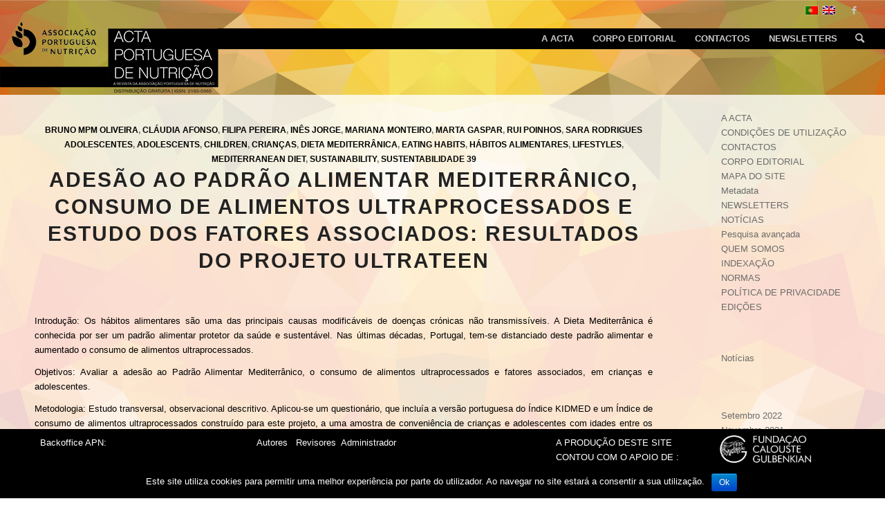

--- FILE ---
content_type: text/html; charset=UTF-8
request_url: https://actaportuguesadenutricao.pt/keywords/children/
body_size: 23328
content:
<!DOCTYPE html>
<html lang="pt-pt" class="html_stretched responsive av-preloader-disabled av-default-lightbox  html_header_top html_logo_left html_main_nav_header html_menu_right html_custom html_header_sticky_disabled html_header_shrinking_disabled html_header_topbar_active html_mobile_menu_phone html_header_searchicon html_content_align_center html_header_unstick_top_disabled html_header_stretch html_elegant-blog html_av-submenu-hidden html_av-submenu-display-click html_av-overlay-side html_av-overlay-side-classic html_av-submenu-noclone html_entry_id_6255 av-cookies-no-cookie-consent av-no-preview html_text_menu_active ">
<head>
<meta charset="UTF-8" />
<meta name="robots" content="noindex, follow" />


<!-- mobile setting -->
<meta name="viewport" content="width=device-width, initial-scale=1">
<script>
	var export_ris_text		= "Exportar citação para RIS";
	var export_bibtex_text	= "Exportar citação para BibTeX";
	var export_text_text	= "Exportar citação para texto";

	var admin_url			= "https://actaportuguesadenutricao.pt/wp-admin/admin-ajax.php";
</script>


<!-- Scripts/CSS and wp_head hook -->
<title>Children &#8211; Acta Portuguesa de Nutrição</title>
<meta name='robots' content='max-image-preview:large' />
<link rel='dns-prefetch' href='//s.w.org' />
<link rel="alternate" type="application/rss+xml" title="Acta Portuguesa de Nutrição &raquo; Feed" href="https://actaportuguesadenutricao.pt/feed/" />
<link rel="alternate" type="application/rss+xml" title="Acta Portuguesa de Nutrição &raquo; Feed de comentários" href="https://actaportuguesadenutricao.pt/comments/feed/" />
<link rel="alternate" type="application/rss+xml" title="Feed Acta Portuguesa de Nutrição &raquo; Children Keyword" href="https://actaportuguesadenutricao.pt/keywords/children/feed/" />
		<script type="text/javascript">
			window._wpemojiSettings = {"baseUrl":"https:\/\/s.w.org\/images\/core\/emoji\/13.1.0\/72x72\/","ext":".png","svgUrl":"https:\/\/s.w.org\/images\/core\/emoji\/13.1.0\/svg\/","svgExt":".svg","source":{"concatemoji":"https:\/\/actaportuguesadenutricao.pt\/wp-includes\/js\/wp-emoji-release.min.js?ver=5.8.2"}};
			!function(e,a,t){var n,r,o,i=a.createElement("canvas"),p=i.getContext&&i.getContext("2d");function s(e,t){var a=String.fromCharCode;p.clearRect(0,0,i.width,i.height),p.fillText(a.apply(this,e),0,0);e=i.toDataURL();return p.clearRect(0,0,i.width,i.height),p.fillText(a.apply(this,t),0,0),e===i.toDataURL()}function c(e){var t=a.createElement("script");t.src=e,t.defer=t.type="text/javascript",a.getElementsByTagName("head")[0].appendChild(t)}for(o=Array("flag","emoji"),t.supports={everything:!0,everythingExceptFlag:!0},r=0;r<o.length;r++)t.supports[o[r]]=function(e){if(!p||!p.fillText)return!1;switch(p.textBaseline="top",p.font="600 32px Arial",e){case"flag":return s([127987,65039,8205,9895,65039],[127987,65039,8203,9895,65039])?!1:!s([55356,56826,55356,56819],[55356,56826,8203,55356,56819])&&!s([55356,57332,56128,56423,56128,56418,56128,56421,56128,56430,56128,56423,56128,56447],[55356,57332,8203,56128,56423,8203,56128,56418,8203,56128,56421,8203,56128,56430,8203,56128,56423,8203,56128,56447]);case"emoji":return!s([10084,65039,8205,55357,56613],[10084,65039,8203,55357,56613])}return!1}(o[r]),t.supports.everything=t.supports.everything&&t.supports[o[r]],"flag"!==o[r]&&(t.supports.everythingExceptFlag=t.supports.everythingExceptFlag&&t.supports[o[r]]);t.supports.everythingExceptFlag=t.supports.everythingExceptFlag&&!t.supports.flag,t.DOMReady=!1,t.readyCallback=function(){t.DOMReady=!0},t.supports.everything||(n=function(){t.readyCallback()},a.addEventListener?(a.addEventListener("DOMContentLoaded",n,!1),e.addEventListener("load",n,!1)):(e.attachEvent("onload",n),a.attachEvent("onreadystatechange",function(){"complete"===a.readyState&&t.readyCallback()})),(n=t.source||{}).concatemoji?c(n.concatemoji):n.wpemoji&&n.twemoji&&(c(n.twemoji),c(n.wpemoji)))}(window,document,window._wpemojiSettings);
		</script>
		<style type="text/css">
img.wp-smiley,
img.emoji {
	display: inline !important;
	border: none !important;
	box-shadow: none !important;
	height: 1em !important;
	width: 1em !important;
	margin: 0 .07em !important;
	vertical-align: -0.1em !important;
	background: none !important;
	padding: 0 !important;
}
</style>
	<link rel='stylesheet' id='avia-grid-css'  href='https://actaportuguesadenutricao.pt/wp-content/themes/enfold/css/grid.css?ver=4.8.6' type='text/css' media='all' />
<link rel='stylesheet' id='avia-base-css'  href='https://actaportuguesadenutricao.pt/wp-content/themes/enfold/css/base.css?ver=4.8.6' type='text/css' media='all' />
<link rel='stylesheet' id='avia-layout-css'  href='https://actaportuguesadenutricao.pt/wp-content/themes/enfold/css/layout.css?ver=4.8.6' type='text/css' media='all' />
<link rel='stylesheet' id='avia-module-audioplayer-css'  href='https://actaportuguesadenutricao.pt/wp-content/themes/enfold/config-templatebuilder/avia-shortcodes/audio-player/audio-player.css?ver=5.8.2' type='text/css' media='all' />
<link rel='stylesheet' id='avia-module-blog-css'  href='https://actaportuguesadenutricao.pt/wp-content/themes/enfold/config-templatebuilder/avia-shortcodes/blog/blog.css?ver=5.8.2' type='text/css' media='all' />
<link rel='stylesheet' id='avia-module-postslider-css'  href='https://actaportuguesadenutricao.pt/wp-content/themes/enfold/config-templatebuilder/avia-shortcodes/postslider/postslider.css?ver=5.8.2' type='text/css' media='all' />
<link rel='stylesheet' id='avia-module-button-css'  href='https://actaportuguesadenutricao.pt/wp-content/themes/enfold/config-templatebuilder/avia-shortcodes/buttons/buttons.css?ver=5.8.2' type='text/css' media='all' />
<link rel='stylesheet' id='avia-module-buttonrow-css'  href='https://actaportuguesadenutricao.pt/wp-content/themes/enfold/config-templatebuilder/avia-shortcodes/buttonrow/buttonrow.css?ver=5.8.2' type='text/css' media='all' />
<link rel='stylesheet' id='avia-module-button-fullwidth-css'  href='https://actaportuguesadenutricao.pt/wp-content/themes/enfold/config-templatebuilder/avia-shortcodes/buttons_fullwidth/buttons_fullwidth.css?ver=5.8.2' type='text/css' media='all' />
<link rel='stylesheet' id='avia-module-catalogue-css'  href='https://actaportuguesadenutricao.pt/wp-content/themes/enfold/config-templatebuilder/avia-shortcodes/catalogue/catalogue.css?ver=5.8.2' type='text/css' media='all' />
<link rel='stylesheet' id='avia-module-comments-css'  href='https://actaportuguesadenutricao.pt/wp-content/themes/enfold/config-templatebuilder/avia-shortcodes/comments/comments.css?ver=5.8.2' type='text/css' media='all' />
<link rel='stylesheet' id='avia-module-contact-css'  href='https://actaportuguesadenutricao.pt/wp-content/themes/enfold/config-templatebuilder/avia-shortcodes/contact/contact.css?ver=5.8.2' type='text/css' media='all' />
<link rel='stylesheet' id='avia-module-slideshow-css'  href='https://actaportuguesadenutricao.pt/wp-content/themes/enfold/config-templatebuilder/avia-shortcodes/slideshow/slideshow.css?ver=5.8.2' type='text/css' media='all' />
<link rel='stylesheet' id='avia-module-slideshow-contentpartner-css'  href='https://actaportuguesadenutricao.pt/wp-content/themes/enfold/config-templatebuilder/avia-shortcodes/contentslider/contentslider.css?ver=5.8.2' type='text/css' media='all' />
<link rel='stylesheet' id='avia-module-countdown-css'  href='https://actaportuguesadenutricao.pt/wp-content/themes/enfold/config-templatebuilder/avia-shortcodes/countdown/countdown.css?ver=5.8.2' type='text/css' media='all' />
<link rel='stylesheet' id='avia-module-gallery-css'  href='https://actaportuguesadenutricao.pt/wp-content/themes/enfold/config-templatebuilder/avia-shortcodes/gallery/gallery.css?ver=5.8.2' type='text/css' media='all' />
<link rel='stylesheet' id='avia-module-gallery-hor-css'  href='https://actaportuguesadenutricao.pt/wp-content/themes/enfold/config-templatebuilder/avia-shortcodes/gallery_horizontal/gallery_horizontal.css?ver=5.8.2' type='text/css' media='all' />
<link rel='stylesheet' id='avia-module-maps-css'  href='https://actaportuguesadenutricao.pt/wp-content/themes/enfold/config-templatebuilder/avia-shortcodes/google_maps/google_maps.css?ver=5.8.2' type='text/css' media='all' />
<link rel='stylesheet' id='avia-module-gridrow-css'  href='https://actaportuguesadenutricao.pt/wp-content/themes/enfold/config-templatebuilder/avia-shortcodes/grid_row/grid_row.css?ver=5.8.2' type='text/css' media='all' />
<link rel='stylesheet' id='avia-module-heading-css'  href='https://actaportuguesadenutricao.pt/wp-content/themes/enfold/config-templatebuilder/avia-shortcodes/heading/heading.css?ver=5.8.2' type='text/css' media='all' />
<link rel='stylesheet' id='avia-module-rotator-css'  href='https://actaportuguesadenutricao.pt/wp-content/themes/enfold/config-templatebuilder/avia-shortcodes/headline_rotator/headline_rotator.css?ver=5.8.2' type='text/css' media='all' />
<link rel='stylesheet' id='avia-module-hr-css'  href='https://actaportuguesadenutricao.pt/wp-content/themes/enfold/config-templatebuilder/avia-shortcodes/hr/hr.css?ver=5.8.2' type='text/css' media='all' />
<link rel='stylesheet' id='avia-module-icon-css'  href='https://actaportuguesadenutricao.pt/wp-content/themes/enfold/config-templatebuilder/avia-shortcodes/icon/icon.css?ver=5.8.2' type='text/css' media='all' />
<link rel='stylesheet' id='avia-module-iconbox-css'  href='https://actaportuguesadenutricao.pt/wp-content/themes/enfold/config-templatebuilder/avia-shortcodes/iconbox/iconbox.css?ver=5.8.2' type='text/css' media='all' />
<link rel='stylesheet' id='avia-module-icongrid-css'  href='https://actaportuguesadenutricao.pt/wp-content/themes/enfold/config-templatebuilder/avia-shortcodes/icongrid/icongrid.css?ver=5.8.2' type='text/css' media='all' />
<link rel='stylesheet' id='avia-module-iconlist-css'  href='https://actaportuguesadenutricao.pt/wp-content/themes/enfold/config-templatebuilder/avia-shortcodes/iconlist/iconlist.css?ver=5.8.2' type='text/css' media='all' />
<link rel='stylesheet' id='avia-module-image-css'  href='https://actaportuguesadenutricao.pt/wp-content/themes/enfold/config-templatebuilder/avia-shortcodes/image/image.css?ver=5.8.2' type='text/css' media='all' />
<link rel='stylesheet' id='avia-module-hotspot-css'  href='https://actaportuguesadenutricao.pt/wp-content/themes/enfold/config-templatebuilder/avia-shortcodes/image_hotspots/image_hotspots.css?ver=5.8.2' type='text/css' media='all' />
<link rel='stylesheet' id='avia-module-magazine-css'  href='https://actaportuguesadenutricao.pt/wp-content/themes/enfold/config-templatebuilder/avia-shortcodes/magazine/magazine.css?ver=5.8.2' type='text/css' media='all' />
<link rel='stylesheet' id='avia-module-masonry-css'  href='https://actaportuguesadenutricao.pt/wp-content/themes/enfold/config-templatebuilder/avia-shortcodes/masonry_entries/masonry_entries.css?ver=5.8.2' type='text/css' media='all' />
<link rel='stylesheet' id='avia-siteloader-css'  href='https://actaportuguesadenutricao.pt/wp-content/themes/enfold/css/avia-snippet-site-preloader.css?ver=5.8.2' type='text/css' media='all' />
<link rel='stylesheet' id='avia-module-menu-css'  href='https://actaportuguesadenutricao.pt/wp-content/themes/enfold/config-templatebuilder/avia-shortcodes/menu/menu.css?ver=5.8.2' type='text/css' media='all' />
<link rel='stylesheet' id='avia-module-notification-css'  href='https://actaportuguesadenutricao.pt/wp-content/themes/enfold/config-templatebuilder/avia-shortcodes/notification/notification.css?ver=5.8.2' type='text/css' media='all' />
<link rel='stylesheet' id='avia-module-numbers-css'  href='https://actaportuguesadenutricao.pt/wp-content/themes/enfold/config-templatebuilder/avia-shortcodes/numbers/numbers.css?ver=5.8.2' type='text/css' media='all' />
<link rel='stylesheet' id='avia-module-portfolio-css'  href='https://actaportuguesadenutricao.pt/wp-content/themes/enfold/config-templatebuilder/avia-shortcodes/portfolio/portfolio.css?ver=5.8.2' type='text/css' media='all' />
<link rel='stylesheet' id='avia-module-post-metadata-css'  href='https://actaportuguesadenutricao.pt/wp-content/themes/enfold/config-templatebuilder/avia-shortcodes/post_metadata/post_metadata.css?ver=5.8.2' type='text/css' media='all' />
<link rel='stylesheet' id='avia-module-progress-bar-css'  href='https://actaportuguesadenutricao.pt/wp-content/themes/enfold/config-templatebuilder/avia-shortcodes/progressbar/progressbar.css?ver=5.8.2' type='text/css' media='all' />
<link rel='stylesheet' id='avia-module-promobox-css'  href='https://actaportuguesadenutricao.pt/wp-content/themes/enfold/config-templatebuilder/avia-shortcodes/promobox/promobox.css?ver=5.8.2' type='text/css' media='all' />
<link rel='stylesheet' id='avia-sc-search-css'  href='https://actaportuguesadenutricao.pt/wp-content/themes/enfold/config-templatebuilder/avia-shortcodes/search/search.css?ver=5.8.2' type='text/css' media='all' />
<link rel='stylesheet' id='avia-module-slideshow-accordion-css'  href='https://actaportuguesadenutricao.pt/wp-content/themes/enfold/config-templatebuilder/avia-shortcodes/slideshow_accordion/slideshow_accordion.css?ver=5.8.2' type='text/css' media='all' />
<link rel='stylesheet' id='avia-module-slideshow-feature-image-css'  href='https://actaportuguesadenutricao.pt/wp-content/themes/enfold/config-templatebuilder/avia-shortcodes/slideshow_feature_image/slideshow_feature_image.css?ver=5.8.2' type='text/css' media='all' />
<link rel='stylesheet' id='avia-module-slideshow-fullsize-css'  href='https://actaportuguesadenutricao.pt/wp-content/themes/enfold/config-templatebuilder/avia-shortcodes/slideshow_fullsize/slideshow_fullsize.css?ver=5.8.2' type='text/css' media='all' />
<link rel='stylesheet' id='avia-module-slideshow-fullscreen-css'  href='https://actaportuguesadenutricao.pt/wp-content/themes/enfold/config-templatebuilder/avia-shortcodes/slideshow_fullscreen/slideshow_fullscreen.css?ver=5.8.2' type='text/css' media='all' />
<link rel='stylesheet' id='avia-module-slideshow-ls-css'  href='https://actaportuguesadenutricao.pt/wp-content/themes/enfold/config-templatebuilder/avia-shortcodes/slideshow_layerslider/slideshow_layerslider.css?ver=5.8.2' type='text/css' media='all' />
<link rel='stylesheet' id='avia-module-social-css'  href='https://actaportuguesadenutricao.pt/wp-content/themes/enfold/config-templatebuilder/avia-shortcodes/social_share/social_share.css?ver=5.8.2' type='text/css' media='all' />
<link rel='stylesheet' id='avia-module-tabsection-css'  href='https://actaportuguesadenutricao.pt/wp-content/themes/enfold/config-templatebuilder/avia-shortcodes/tab_section/tab_section.css?ver=5.8.2' type='text/css' media='all' />
<link rel='stylesheet' id='avia-module-table-css'  href='https://actaportuguesadenutricao.pt/wp-content/themes/enfold/config-templatebuilder/avia-shortcodes/table/table.css?ver=5.8.2' type='text/css' media='all' />
<link rel='stylesheet' id='avia-module-tabs-css'  href='https://actaportuguesadenutricao.pt/wp-content/themes/enfold/config-templatebuilder/avia-shortcodes/tabs/tabs.css?ver=5.8.2' type='text/css' media='all' />
<link rel='stylesheet' id='avia-module-team-css'  href='https://actaportuguesadenutricao.pt/wp-content/themes/enfold/config-templatebuilder/avia-shortcodes/team/team.css?ver=5.8.2' type='text/css' media='all' />
<link rel='stylesheet' id='avia-module-testimonials-css'  href='https://actaportuguesadenutricao.pt/wp-content/themes/enfold/config-templatebuilder/avia-shortcodes/testimonials/testimonials.css?ver=5.8.2' type='text/css' media='all' />
<link rel='stylesheet' id='avia-module-timeline-css'  href='https://actaportuguesadenutricao.pt/wp-content/themes/enfold/config-templatebuilder/avia-shortcodes/timeline/timeline.css?ver=5.8.2' type='text/css' media='all' />
<link rel='stylesheet' id='avia-module-toggles-css'  href='https://actaportuguesadenutricao.pt/wp-content/themes/enfold/config-templatebuilder/avia-shortcodes/toggles/toggles.css?ver=5.8.2' type='text/css' media='all' />
<link rel='stylesheet' id='avia-module-video-css'  href='https://actaportuguesadenutricao.pt/wp-content/themes/enfold/config-templatebuilder/avia-shortcodes/video/video.css?ver=5.8.2' type='text/css' media='all' />
<link rel='stylesheet' id='wp-block-library-css'  href='https://actaportuguesadenutricao.pt/wp-includes/css/dist/block-library/style.min.css?ver=5.8.2' type='text/css' media='all' />
<link rel='stylesheet' id='cookie-notice-front-css'  href='https://actaportuguesadenutricao.pt/wp-content/plugins/cookie-notice/css/front.css?ver=5.8.2' type='text/css' media='all' />
<link rel='stylesheet' id='smartcat_team_default_style-css'  href='https://actaportuguesadenutricao.pt/wp-content/plugins/our-team-enhanced/inc/style/sc_our_team.css?ver=2.5.0' type='text/css' media='all' />
<link rel='stylesheet' id='wpml-legacy-dropdown-0-css'  href='//actaportuguesadenutricao.pt/wp-content/plugins/sitepress-multilingual-cms/templates/language-switchers/legacy-dropdown/style.css?ver=1' type='text/css' media='all' />
<style id='wpml-legacy-dropdown-0-inline-css' type='text/css'>
.wpml-ls-statics-shortcode_actions, .wpml-ls-statics-shortcode_actions .wpml-ls-sub-menu, .wpml-ls-statics-shortcode_actions a {border-color:#EEEEEE;}.wpml-ls-statics-shortcode_actions a {color:#444444;background-color:#ffffff;}.wpml-ls-statics-shortcode_actions a:hover,.wpml-ls-statics-shortcode_actions a:focus {color:#000000;background-color:#eeeeee;}.wpml-ls-statics-shortcode_actions .wpml-ls-current-language>a {color:#444444;background-color:#ffffff;}.wpml-ls-statics-shortcode_actions .wpml-ls-current-language:hover>a, .wpml-ls-statics-shortcode_actions .wpml-ls-current-language>a:focus {color:#000000;background-color:#eeeeee;}
#lang_sel img, #lang_sel_list img, #lang_sel_footer img { display: inline; }
</style>
<link rel='stylesheet' id='avia-scs-css'  href='https://actaportuguesadenutricao.pt/wp-content/themes/enfold/css/shortcodes.css?ver=4.8.6' type='text/css' media='all' />
<link rel='stylesheet' id='avia-popup-css-css'  href='https://actaportuguesadenutricao.pt/wp-content/themes/enfold/js/aviapopup/magnific-popup.css?ver=4.8.6' type='text/css' media='screen' />
<link rel='stylesheet' id='avia-lightbox-css'  href='https://actaportuguesadenutricao.pt/wp-content/themes/enfold/css/avia-snippet-lightbox.css?ver=4.8.6' type='text/css' media='screen' />
<link rel='stylesheet' id='avia-widget-css-css'  href='https://actaportuguesadenutricao.pt/wp-content/themes/enfold/css/avia-snippet-widget.css?ver=4.8.6' type='text/css' media='screen' />
<link rel='stylesheet' id='avia-dynamic-css'  href='https://actaportuguesadenutricao.pt/wp-content/uploads/dynamic_avia/enfold.css?ver=618eafa688115' type='text/css' media='all' />
<link rel='stylesheet' id='avia-custom-css'  href='https://actaportuguesadenutricao.pt/wp-content/themes/enfold/css/custom.css?ver=1768789400' type='text/css' media='all' />
<link rel='stylesheet' id='newsletter-css'  href='https://actaportuguesadenutricao.pt/wp-content/plugins/newsletter/style.css?ver=7.3.1' type='text/css' media='all' />
<link rel='stylesheet' id='avia-wpml-css'  href='https://actaportuguesadenutricao.pt/wp-content/themes/enfold/config-wpml/wpml-mod.css?ver=4.8.6' type='text/css' media='all' />
<script type='text/javascript' src='https://actaportuguesadenutricao.pt/wp-includes/js/jquery/jquery.min.js?ver=3.6.0' id='jquery-core-js'></script>
<script type='text/javascript' id='cookie-notice-front-js-extra'>
/* <![CDATA[ */
var cnArgs = {"ajaxurl":"https:\/\/actaportuguesadenutricao.pt\/wp-admin\/admin-ajax.php","hideEffect":"fade","onScroll":"","onScrollOffset":"100","cookieName":"cookie_notice_accepted","cookieValue":"TRUE","cookieTime":"2592000","cookiePath":"\/","cookieDomain":""};
/* ]]> */
</script>
<script type='text/javascript' src='https://actaportuguesadenutricao.pt/wp-content/plugins/cookie-notice/js/front.js?ver=1.2.38' id='cookie-notice-front-js'></script>
<script type='text/javascript' src='https://actaportuguesadenutricao.pt/wp-content/plugins/our-team-enhanced/inc/script/hc.js?ver=2.5.0' id='smartcat_team_hc_script-js'></script>
<script type='text/javascript' src='https://actaportuguesadenutricao.pt/wp-content/plugins/our-team-enhanced/inc/script/carousel.js?ver=2.5.0' id='smartcat_team_carousel_script-js'></script>
<script type='text/javascript' src='https://actaportuguesadenutricao.pt/wp-content/plugins/our-team-enhanced/inc/script/sc_our_team.js?ver=2.5.0' id='smartcat_team_default_script-js'></script>
<script type='text/javascript' src='//actaportuguesadenutricao.pt/wp-content/plugins/sitepress-multilingual-cms/templates/language-switchers/legacy-dropdown/script.js?ver=1' id='wpml-legacy-dropdown-0-js'></script>
<script type='text/javascript' src='https://actaportuguesadenutricao.pt/wp-content/themes/enfold/js/avia-compat.js?ver=4.8.6' id='avia-compat-js'></script>
<script type='text/javascript' src='https://actaportuguesadenutricao.pt/wp-content/themes/enfold/config-wpml/wpml-mod.js?ver=4.8.6' id='avia-wpml-script-js'></script>
<link rel="https://api.w.org/" href="https://actaportuguesadenutricao.pt/wp-json/" /><link rel="alternate" type="application/json" href="https://actaportuguesadenutricao.pt/wp-json/wp/v2/keywords/1455" /><link rel="EditURI" type="application/rsd+xml" title="RSD" href="https://actaportuguesadenutricao.pt/xmlrpc.php?rsd" />
<link rel="wlwmanifest" type="application/wlwmanifest+xml" href="https://actaportuguesadenutricao.pt/wp-includes/wlwmanifest.xml" /> 
<meta name="generator" content="WordPress 5.8.2" />
<meta name="generator" content="WPML ver:4.4.9 stt:1,42;" />
        <style>
            
            #sc_our_team a,
            .sc_our_team_lightbox .name,
            .sc_personal_quote span.sc_team_icon-quote-left{ color: #757575; }
            .grid#sc_our_team .sc_team_member .sc_team_member_name,
            .grid#sc_our_team .sc_team_member .sc_team_member_jobtitle,
            .grid_circles#sc_our_team .sc_team_member .sc_team_member_jobtitle,
            .grid_circles#sc_our_team .sc_team_member .sc_team_member_name,
            #sc_our_team_lightbox .progress,
            .sc_our_team_panel .sc-right-panel .sc-name,
            #sc_our_team .sc_team_member .icons span,
            .sc_our_team_panel .sc-right-panel .sc-skills .progress,
            #sc_our_team_lightbox .sc_our_team_lightbox .social span,
            .sc_team_single_member .sc_team_single_skills .progress{ background: #757575;}
            .stacked#sc_our_team .smartcat_team_member{ border-color: #757575;}
            /*.grid#sc_our_team .sc_team_member_inner{ height: px; }*/
            .grid#sc_our_team .sc_team_member{ padding: 5px;}
            #sc_our_team_lightbox .sc_our_team_lightbox{ margin-top: px }
            
        </style>
        <link rel="profile" href="https://gmpg.org/xfn/11" />
<link rel="alternate" type="application/rss+xml" title="Acta Portuguesa de Nutrição RSS2 Feed" href="https://actaportuguesadenutricao.pt/feed/" />
<link rel="pingback" href="https://actaportuguesadenutricao.pt/xmlrpc.php" />

<style type='text/css' media='screen'>
 #top #header_main > .container, #top #header_main > .container .main_menu  .av-main-nav > li > a, #top #header_main #menu-item-shop .cart_dropdown_link{ height:50px; line-height: 50px; }
 .html_top_nav_header .av-logo-container{ height:50px;  }
 .html_header_top.html_header_sticky #top #wrap_all #main{ padding-top:80px; } 
</style>
<!--[if lt IE 9]><script src="https://actaportuguesadenutricao.pt/wp-content/themes/enfold/js/html5shiv.js"></script><![endif]-->
<link rel="icon" href="https://actaportuguesadenutricao.pt/wp-content/uploads/2017/08/APN_LOGO-FINAL_PRETO.png" type="image/png">

<!-- To speed up the rendering and to display the site as fast as possible to the user we include some styles and scripts for above the fold content inline -->
<script type="text/javascript">'use strict';var avia_is_mobile=!1;if(/Android|webOS|iPhone|iPad|iPod|BlackBerry|IEMobile|Opera Mini/i.test(navigator.userAgent)&&'ontouchstart' in document.documentElement){avia_is_mobile=!0;document.documentElement.className+=' avia_mobile '}
else{document.documentElement.className+=' avia_desktop '};document.documentElement.className+=' js_active ';(function(){var e=['-webkit-','-moz-','-ms-',''],n='';for(var t in e){if(e[t]+'transform' in document.documentElement.style){document.documentElement.className+=' avia_transform ';n=e[t]+'transform'};if(e[t]+'perspective' in document.documentElement.style)document.documentElement.className+=' avia_transform3d '};if(typeof document.getElementsByClassName=='function'&&typeof document.documentElement.getBoundingClientRect=='function'&&avia_is_mobile==!1){if(n&&window.innerHeight>0){setTimeout(function(){var e=0,o={},a=0,t=document.getElementsByClassName('av-parallax'),i=window.pageYOffset||document.documentElement.scrollTop;for(e=0;e<t.length;e++){t[e].style.top='0px';o=t[e].getBoundingClientRect();a=Math.ceil((window.innerHeight+i-o.top)*0.3);t[e].style[n]='translate(0px, '+a+'px)';t[e].style.top='auto';t[e].className+=' enabled-parallax '}},50)}}})();</script><link rel="icon" href="https://actaportuguesadenutricao.pt/wp-content/uploads/2017/08/cropped-APN_LOGO-FINAL_PRETO_recorte-01-32x32.png" sizes="32x32" />
<link rel="icon" href="https://actaportuguesadenutricao.pt/wp-content/uploads/2017/08/cropped-APN_LOGO-FINAL_PRETO_recorte-01-192x192.png" sizes="192x192" />
<link rel="apple-touch-icon" href="https://actaportuguesadenutricao.pt/wp-content/uploads/2017/08/cropped-APN_LOGO-FINAL_PRETO_recorte-01-180x180.png" />
<meta name="msapplication-TileImage" content="https://actaportuguesadenutricao.pt/wp-content/uploads/2017/08/cropped-APN_LOGO-FINAL_PRETO_recorte-01-270x270.png" />
<style type='text/css'>
@font-face {font-family: 'entypo-fontello'; font-weight: normal; font-style: normal; font-display: auto;
src: url('https://actaportuguesadenutricao.pt/wp-content/themes/enfold/config-templatebuilder/avia-template-builder/assets/fonts/entypo-fontello.woff2') format('woff2'),
url('https://actaportuguesadenutricao.pt/wp-content/themes/enfold/config-templatebuilder/avia-template-builder/assets/fonts/entypo-fontello.woff') format('woff'),
url('https://actaportuguesadenutricao.pt/wp-content/themes/enfold/config-templatebuilder/avia-template-builder/assets/fonts/entypo-fontello.ttf') format('truetype'), 
url('https://actaportuguesadenutricao.pt/wp-content/themes/enfold/config-templatebuilder/avia-template-builder/assets/fonts/entypo-fontello.svg#entypo-fontello') format('svg'),
url('https://actaportuguesadenutricao.pt/wp-content/themes/enfold/config-templatebuilder/avia-template-builder/assets/fonts/entypo-fontello.eot'),
url('https://actaportuguesadenutricao.pt/wp-content/themes/enfold/config-templatebuilder/avia-template-builder/assets/fonts/entypo-fontello.eot?#iefix') format('embedded-opentype');
} #top .avia-font-entypo-fontello, body .avia-font-entypo-fontello, html body [data-av_iconfont='entypo-fontello']:before{ font-family: 'entypo-fontello'; }
</style>

<!--
Debugging Info for Theme support: 

Theme: Enfold
Version: 4.8.6
Installed: enfold
AviaFramework Version: 5.0
AviaBuilder Version: 4.8
aviaElementManager Version: 1.0.1
ML:128-PU:89-PLA:16
WP:5.8.2
Compress: CSS:disabled - JS:disabled
Updates: disabled
PLAu:13
-->
</head>




<body data-rsssl=1 id="top" class="archive tax-keywords term-children term-1455  rtl_columns stretched helvetica-neue-websave helvetica_neue no_sidebar_border" itemscope="itemscope" itemtype="https://schema.org/WebPage" >

	
	<div id='wrap_all'>

	
<header id='header' class='all_colors header_color light_bg_color  av_header_top av_logo_left av_main_nav_header av_menu_right av_custom av_header_sticky_disabled av_header_shrinking_disabled av_header_stretch av_mobile_menu_phone av_header_searchicon av_header_unstick_top_disabled av_seperator_small_border av_bottom_nav_disabled '  role="banner" itemscope="itemscope" itemtype="https://schema.org/WPHeader" >

		<div id='header_meta' class='container_wrap container_wrap_meta  av_icon_active_right av_extra_header_active av_entry_id_6255'>
		
			      <div class='container'>
			      <ul class='noLightbox social_bookmarks icon_count_2'><li class='social_bookmarks_facebook av-social-link-facebook social_icon_1'><a target="_blank" aria-label="Link to Facebook" href='https://www.facebook.com/Acta-Portuguesa-de-Nutrição-981088138701669' aria-hidden='false' data-av_icon='' data-av_iconfont='entypo-fontello' title='Facebook' rel="noopener"><span class='avia_hidden_link_text'>Facebook</span></a></li></ul><nav class='sub_menu'  role="navigation" itemscope="itemscope" itemtype="https://schema.org/SiteNavigationElement" ><ul class='avia_wpml_language_switch avia_wpml_language_switch_extra'><li class='language_pt-pt avia_current_lang'><a href='https://actaportuguesadenutricao.pt/keywords/children/'>	<span class='language_flag'><img title='Português' src='https://actaportuguesadenutricao.pt/wp-content/plugins/sitepress-multilingual-cms/res/flags/pt-pt.png' alt='Português' /></span>	<span class='language_native'>Português</span>	<span class='language_translated'>Português</span>	<span class='language_code'>pt-pt</span></a></li><li class='language_en '><a href='https://actaportuguesadenutricao.pt/?lang=en'>	<span class='language_flag'><img title='English' src='https://actaportuguesadenutricao.pt/wp-content/plugins/sitepress-multilingual-cms/res/flags/en.png' alt='English' /></span>	<span class='language_native'>English</span>	<span class='language_translated'>Inglês</span>	<span class='language_code'>en</span></a></li></ul></nav>			      </div>
		</div>

		<div  id='header_main' class='container_wrap container_wrap_logo'>
	
        <div class='container av-logo-container'><div class='inner-container'><strong class='logo'><a href='http://www.apn.org.pt'><img src="https://actaportuguesadenutricao.pt/wp-content/uploads/2017/08/APN_LOGO-FINAL_PRETO.png" height="100" width="300" alt='Acta Portuguesa de Nutrição' title='APN_LOGO FINAL_PRETO' /></a></strong><a id="advanced_menu_hide" href="#" aria-hidden="true" data-av_icon="" data-av_iconfont="entypo-fontello"></a><a id="advanced_menu_toggle" href="#" aria-hidden='true' data-av_icon='' data-av_iconfont='entypo-fontello'></a><a id='box-link' href='https://actaportuguesadenutricao.pt/'></a><nav class='main_menu' data-selectname='Select a page'  role="navigation" itemscope="itemscope" itemtype="https://schema.org/SiteNavigationElement" ><div class="avia-menu av-main-nav-wrap"><ul id="avia-menu" class="menu av-main-nav"><li id="menu-item-33" class="menu-item menu-item-type-post_type menu-item-object-page menu-item-home menu-item-has-children menu-item-top-level menu-item-top-level-1"><a href="https://actaportuguesadenutricao.pt/" itemprop="url"><span class="avia-bullet"></span><span class="avia-menu-text">A ACTA</span><span class="avia-menu-fx"><span class="avia-arrow-wrap"><span class="avia-arrow"></span></span></span></a>


<ul class="sub-menu">
	<li id="menu-item-43" class="menu-item menu-item-type-post_type menu-item-object-page"><a href="https://actaportuguesadenutricao.pt/a-acta/quem-somos/" itemprop="url"><span class="avia-bullet"></span><span class="avia-menu-text">QUEM SOMOS</span></a></li>
	<li id="menu-item-44" class="menu-item menu-item-type-post_type menu-item-object-page"><a href="https://actaportuguesadenutricao.pt/a-acta/indexacao/" itemprop="url"><span class="avia-bullet"></span><span class="avia-menu-text">INDEXAÇÃO</span></a></li>
	<li id="menu-item-42" class="menu-item menu-item-type-post_type menu-item-object-page"><a href="https://actaportuguesadenutricao.pt/a-acta/normas/" itemprop="url"><span class="avia-bullet"></span><span class="avia-menu-text">NORMAS</span></a></li>
	<li id="menu-item-46" class="menu-item menu-item-type-post_type menu-item-object-page"><a href="https://actaportuguesadenutricao.pt/a-acta/edicoes/" itemprop="url"><span class="avia-bullet"></span><span class="avia-menu-text">EDIÇÕES</span></a></li>
</ul>
</li>
<li id="menu-item-34" class="menu-item menu-item-type-post_type menu-item-object-page menu-item-top-level menu-item-top-level-2"><a href="https://actaportuguesadenutricao.pt/corpo-editorial/" itemprop="url"><span class="avia-bullet"></span><span class="avia-menu-text">CORPO EDITORIAL</span><span class="avia-menu-fx"><span class="avia-arrow-wrap"><span class="avia-arrow"></span></span></span></a></li>
<li id="menu-item-35" class="menu-item menu-item-type-post_type menu-item-object-page menu-item-top-level menu-item-top-level-3"><a href="https://actaportuguesadenutricao.pt/contactos/" itemprop="url"><span class="avia-bullet"></span><span class="avia-menu-text">CONTACTOS</span><span class="avia-menu-fx"><span class="avia-arrow-wrap"><span class="avia-arrow"></span></span></span></a></li>
<li id="menu-item-36" class="menu-item menu-item-type-post_type menu-item-object-page menu-item-top-level menu-item-top-level-4"><a href="https://actaportuguesadenutricao.pt/newsletters/" itemprop="url"><span class="avia-bullet"></span><span class="avia-menu-text">NEWSLETTERS</span><span class="avia-menu-fx"><span class="avia-arrow-wrap"><span class="avia-arrow"></span></span></span></a></li>
<li id="menu-item-search" class="noMobile menu-item menu-item-search-dropdown menu-item-avia-special"><a aria-label="Search" href="https://actaportuguesadenutricao.pt/?s=" rel="nofollow" aria-hidden='false' data-av_icon='' data-av_iconfont='entypo-fontello'><span class="avia_hidden_link_text">Search</span></a></li></ul></div></nav></div> </div> 
		<!-- end container_wrap-->
		</div>
		<div class='header_bg'></div>

<!-- end header -->
</header>
		
	<div id='main' class='all_colors' data-scroll-offset='0'>

	
		<div class='container_wrap container_wrap_first main_color sidebar_right'>

			<div class='container template-blog '>

				<main class='content av-content-small alpha units'  role="main" itemprop="mainContentOfPage" itemscope="itemscope" itemtype="https://schema.org/Blog" >
					
					                    

                    <article class='post-entry post-entry-type-standard post-entry-6255 post-loop-1 post-parity-odd custom post with-slider post-6255 portfolio type-portfolio status-publish has-post-thumbnail hentry tag-artigo-original author-bruno-mpm-oliveira author-claudia-afonso author-filipa-pereira author-ines-jorge author-mariana-monteiro author-marta-gaspar author-rui-poinhos author-sara-rodrigues keywords-adolescentes keywords-adolescents keywords-children keywords-criancas keywords-dieta-mediterranica keywords-eating-habits keywords-habitos-alimentares keywords-lifestyles keywords-mediterranean-diet keywords-sustainability keywords-sustentabilidade portfolio_entries-1971'  itemscope="itemscope" itemtype="https://schema.org/CreativeWork" ><div class='blog-meta'></div><div class='entry-content-wrapper clearfix standard-content'><header class="entry-content-header"><div class="av-heading-wrapper"><span class="blog-categories minor-meta"><a href="https://actaportuguesadenutricao.pt/author/bruno-mpm-oliveira/" rel="tag">Bruno MPM Oliveira</a>, <a href="https://actaportuguesadenutricao.pt/author/claudia-afonso/" rel="tag">Cláudia Afonso</a>, <a href="https://actaportuguesadenutricao.pt/author/filipa-pereira/" rel="tag">Filipa Pereira</a>, <a href="https://actaportuguesadenutricao.pt/author/ines-jorge/" rel="tag">Inês Jorge</a>, <a href="https://actaportuguesadenutricao.pt/author/mariana-monteiro/" rel="tag">Mariana Monteiro</a>, <a href="https://actaportuguesadenutricao.pt/author/marta-gaspar/" rel="tag">Marta Gaspar</a>, <a href="https://actaportuguesadenutricao.pt/author/rui-poinhos/" rel="tag">Rui Poinhos</a>, <a href="https://actaportuguesadenutricao.pt/author/sara-rodrigues/" rel="tag">Sara Rodrigues</a> <a href="https://actaportuguesadenutricao.pt/keywords/adolescentes/" rel="tag">Adolescentes</a>, <a href="https://actaportuguesadenutricao.pt/keywords/adolescents/" rel="tag">Adolescents</a>, <a href="https://actaportuguesadenutricao.pt/keywords/children/" rel="tag">Children</a>, <a href="https://actaportuguesadenutricao.pt/keywords/criancas/" rel="tag">Crianças</a>, <a href="https://actaportuguesadenutricao.pt/keywords/dieta-mediterranica/" rel="tag">Dieta Mediterrânica</a>, <a href="https://actaportuguesadenutricao.pt/keywords/eating-habits/" rel="tag">Eating habits</a>, <a href="https://actaportuguesadenutricao.pt/keywords/habitos-alimentares/" rel="tag">Hábitos alimentares</a>, <a href="https://actaportuguesadenutricao.pt/keywords/lifestyles/" rel="tag">Lifestyles</a>, <a href="https://actaportuguesadenutricao.pt/keywords/mediterranean-diet/" rel="tag">Mediterranean Diet</a>, <a href="https://actaportuguesadenutricao.pt/keywords/sustainability/" rel="tag">Sustainability</a>, <a href="https://actaportuguesadenutricao.pt/keywords/sustentabilidade/" rel="tag">Sustentabilidade</a> <a href="https://actaportuguesadenutricao.pt/edicoes_base/39/" rel="tag">39</a> </span><h2 class='post-title entry-title '  itemprop="headline" ><a href='https://actaportuguesadenutricao.pt/edicoes/https-actaportuguesadenutricao-pt-wp-content-uploads-2022-09-03_ao-pdf-2-2-2-2-2-2-2-2-2-2-2-2-2-2-2-2-2-2-3-2-2-2-2-2-3-2-2-2-2-2-2-2-2-2-2-2-2-2-2/' rel='bookmark' title='Permanent Link: Adesão ao Padrão Alimentar Mediterrânico, consumo de alimentos ultraprocessados e estudo dos fatores associados: resultados do Projeto UltraTeen'>Adesão ao Padrão Alimentar Mediterrânico, consumo de alimentos ultraprocessados e estudo dos fatores associados: resultados do Projeto UltraTeen<span class='post-format-icon minor-meta'></span></a></h2></div></header><span class="av-vertical-delimiter"></span><div class="entry-content"  itemprop="text" ><p class="A4-V_Normal" lang="pt-BR">Introdução:<span class="ARTIGOS_AUTORES-E-RESUMOS_TXT-CORRIDO-PT" lang="pt-BR"> Os hábitos alimentares são uma das principais causas modificáveis de doenças crónicas não transmissíveis. A Dieta Mediterrânica é conhecida por ser um padrão alimentar protetor da saúde e sustentável. Nas últimas décadas, Portugal, tem-se distanciado deste padrão alimentar e aumentado o consumo de alimentos ultraprocessados.</span></p>
<p class="A4-V_Normal" lang="pt-BR">Objetivos: <span class="ARTIGOS_AUTORES-E-RESUMOS_TXT-CORRIDO-PT" lang="pt-BR">Avaliar a adesão ao Padrão Alimentar Mediterrânico, o consumo de alimentos ultraprocessados e fatores associados, em crianças e adolescentes.</span></p>
<p class="A4-V_Normal" lang="pt-BR">Metodologia:<span class="ARTIGOS_AUTORES-E-RESUMOS_TXT-CORRIDO-PT" lang="pt-BR"> Estudo transversal, observacional descritivo. Aplicou-se um questionário, que incluía a versão portuguesa do Índice </span><span class="ARTIGOS_AUTORES-E-RESUMOS_TXT-CORRIDO-PT" lang="pt-BR">KIDMED</span><span class="ARTIGOS_AUTORES-E-RESUMOS_TXT-CORRIDO-PT" lang="pt-BR"> e um Índice de consumo de alimentos ultraprocessados construído para este projeto, a uma amostra de conveniência de crianças e adolescentes com idades entre os 10 e os 19 anos. Os dados foram tratados e analisados no programa estatístico </span><span class="ARTIGOS_AUTORES-E-RESUMOS_TXT-CORRIDO-PT" lang="pt-BR">SPSS</span><span class="ARTIGOS_AUTORES-E-RESUMOS_TXT-CORRIDO-PT" lang="pt-BR">®</span><span class="ARTIGOS_AUTORES-E-RESUMOS_TXT-CORRIDO-PT" lang="pt-BR"> com um nível de confiança de 95%.</span></p>
<p class="A4-V_Normal" lang="pt-BR">Resultados: <span class="ARTIGOS_AUTORES-E-RESUMOS_TXT-CORRIDO-PT" lang="pt-BR">A amostra incluiu 506 participantes, sendo 54,3% do sexo feminino, com uma idade média de 14,1 anos (dp = 2,5). A adesão ao Padrão Alimentar Mediterrânico correlacionou-se com o consumo de alimentos ultraprocessados (r = 0,447; p &lt; 0,001). Verificou-se uma elevada adesão ao Padrão Alimentar Mediterrânico por 47,8% dos participantes, média adesão por 47,2% e baixa adesão por 4,9%, sendo mais elevada nos indivíduos fisicamente ativos (η</span><span class="ARTIGOS_AUTORES-E-RESUMOS_TXT-CORRIDO-PT" lang="pt-BR">2</span><span class="ARTIGOS_AUTORES-E-RESUMOS_TXT-CORRIDO-PT" lang="pt-BR">p</span><span class="ARTIGOS_AUTORES-E-RESUMOS_TXT-CORRIDO-PT" lang="pt-BR"> = 0,012; p = 0,021), nos que têm hábitos de sono à semana adequados (η</span><span class="ARTIGOS_AUTORES-E-RESUMOS_TXT-CORRIDO-PT" lang="pt-BR">2</span><span class="ARTIGOS_AUTORES-E-RESUMOS_TXT-CORRIDO-PT" lang="pt-BR">p</span><span class="ARTIGOS_AUTORES-E-RESUMOS_TXT-CORRIDO-PT" lang="pt-BR"> = 0,009; p = 0,045) e nos mais novos (r = -0,112; p = 0,003). O consumo de alimentos ultraprocessados revelou uma pontuação média de 21,8 (dp = 4,8), sendo o sexo masculino (η</span><span class="ARTIGOS_AUTORES-E-RESUMOS_TXT-CORRIDO-PT" lang="pt-BR">2</span><span class="ARTIGOS_AUTORES-E-RESUMOS_TXT-CORRIDO-PT" lang="pt-BR">p</span><span class="ARTIGOS_AUTORES-E-RESUMOS_TXT-CORRIDO-PT" lang="pt-BR"> = 0,031; p &lt; 0,001) e os que passam mais tempo em frente ao ecrã (η</span><span class="ARTIGOS_AUTORES-E-RESUMOS_TXT-CORRIDO-PT" lang="pt-BR">2</span><span class="ARTIGOS_AUTORES-E-RESUMOS_TXT-CORRIDO-PT" lang="pt-BR">p</span><span class="ARTIGOS_AUTORES-E-RESUMOS_TXT-CORRIDO-PT" lang="pt-BR"> = 0,170; p = 0,005) quem mais consome este tipo de alimentos.</span></p>
<p class="A4-V_Normal" lang="pt-BR">Conclusões:<span class="ARTIGOS_AUTORES-E-RESUMOS_TXT-CORRIDO-PT" lang="pt-BR"> Observa-se a necessidade de intervir ao nível da promoção e difusão da Dieta Mediterrânica, uma vez que parece ter impacto na diminuição do consumo de alimentos ultraprocessados, de promover a atividade física, estimular hábitos de sono adequados e mitigar o tempo que as crianças e adolescentes passam em frente aos ecrãs.</span></p>
</div><span class='post-meta-infos'><time class='date-container minor-meta updated' >Janeiro 31, 2025</time><span class='text-sep text-sep-date'>/</span><span class="blog-author minor-meta">by <span class="entry-author-link"  itemprop="author" ><span class="author"><span class="fn"><a href="https://actaportuguesadenutricao.pt/author/helena/" title="Artigos de Helena Real" rel="author">Helena Real</a></span></span></span></span></span><footer class="entry-footer"></footer><div class='post_delimiter'></div></div><div class='post_author_timeline'></div><span class='hidden'>
				<span class='av-structured-data'  itemprop="image" itemscope="itemscope" itemtype="https://schema.org/ImageObject" >
						<span itemprop='url'>https://actaportuguesadenutricao.pt/wp-content/uploads/2016/11/AO-e1462613094540.png</span>
						<span itemprop='height'>227</span>
						<span itemprop='width'>240</span>
				</span>
				<span class='av-structured-data'  itemprop="publisher" itemtype="https://schema.org/Organization" itemscope="itemscope" >
						<span itemprop='name'>Helena Real</span>
						<span itemprop='logo' itemscope itemtype='https://schema.org/ImageObject'>
							<span itemprop='url'>https://actaportuguesadenutricao.pt/wp-content/uploads/2017/08/APN_LOGO-FINAL_PRETO.png</span>
						 </span>
				</span><span class='av-structured-data'  itemprop="author" itemscope="itemscope" itemtype="https://schema.org/Person" ><span itemprop='name'>Helena Real</span></span><span class='av-structured-data'  itemprop="datePublished" datetime="2025-01-31T18:19:50+00:00" >2025-01-31 18:19:50</span><span class='av-structured-data'  itemprop="dateModified" itemtype="https://schema.org/dateModified" >2025-01-31 18:19:50</span><span class='av-structured-data'  itemprop="mainEntityOfPage" itemtype="https://schema.org/mainEntityOfPage" ><span itemprop='name'>Adesão ao Padrão Alimentar Mediterrânico, consumo de alimentos ultraprocessados e estudo dos fatores associados: resultados do Projeto UltraTeen</span></span></span></article><article class='post-entry post-entry-type-standard post-entry-6104 post-loop-2 post-parity-even custom post with-slider post-6104 portfolio type-portfolio status-publish has-post-thumbnail hentry tag-artigo-original author-ada-rocha author-ana-goncalves author-ana-jorge author-beatriz-cidade-coelho author-beatriz-teixeira author-claudia-afonso author-ines-dias author-liliana-ferreira author-lucia-nova author-maria-cristina-teixeira-santos author-maria-do-ceu-monteiro author-mariana-conceicao author-olivia-pita author-sara-rodrigues keywords-almoco keywords-children keywords-creche keywords-criancas keywords-daycare-center keywords-food-supply keywords-lanche keywords-lunch keywords-oferta-alimentar keywords-snack portfolio_entries-1891'  itemscope="itemscope" itemtype="https://schema.org/CreativeWork" ><div class='blog-meta'></div><div class='entry-content-wrapper clearfix standard-content'><header class="entry-content-header"><div class="av-heading-wrapper"><span class="blog-categories minor-meta"><a href="https://actaportuguesadenutricao.pt/author/ada-rocha/" rel="tag">Ada Rocha</a>, <a href="https://actaportuguesadenutricao.pt/author/ana-goncalves/" rel="tag">Ana Gonçalves</a>, <a href="https://actaportuguesadenutricao.pt/author/ana-jorge/" rel="tag">Ana Jorge</a>, <a href="https://actaportuguesadenutricao.pt/author/beatriz-cidade-coelho/" rel="tag">Beatriz Cidade Coelho</a>, <a href="https://actaportuguesadenutricao.pt/author/beatriz-teixeira/" rel="tag">Beatriz Teixeira</a>, <a href="https://actaportuguesadenutricao.pt/author/claudia-afonso/" rel="tag">Cláudia Afonso</a>, <a href="https://actaportuguesadenutricao.pt/author/ines-dias/" rel="tag">Inês Dias</a>, <a href="https://actaportuguesadenutricao.pt/author/liliana-ferreira/" rel="tag">Liliana Ferreira</a>, <a href="https://actaportuguesadenutricao.pt/author/lucia-nova/" rel="tag">Lúcia Nova</a>, <a href="https://actaportuguesadenutricao.pt/author/maria-cristina-teixeira-santos/" rel="tag">Maria Cristina Teixeira Santos</a>, <a href="https://actaportuguesadenutricao.pt/author/maria-do-ceu-monteiro/" rel="tag">Maria do Céu Monteiro</a>, <a href="https://actaportuguesadenutricao.pt/author/mariana-conceicao/" rel="tag">Mariana Conceição</a>, <a href="https://actaportuguesadenutricao.pt/author/olivia-pita/" rel="tag">Olívia Pita</a>, <a href="https://actaportuguesadenutricao.pt/author/sara-rodrigues/" rel="tag">Sara Rodrigues</a> <a href="https://actaportuguesadenutricao.pt/keywords/almoco/" rel="tag">Almoço</a>, <a href="https://actaportuguesadenutricao.pt/keywords/children/" rel="tag">Children</a>, <a href="https://actaportuguesadenutricao.pt/keywords/creche/" rel="tag">Creche</a>, <a href="https://actaportuguesadenutricao.pt/keywords/criancas/" rel="tag">Crianças</a>, <a href="https://actaportuguesadenutricao.pt/keywords/daycare-center/" rel="tag">Daycare center</a>, <a href="https://actaportuguesadenutricao.pt/keywords/food-supply/" rel="tag">Food supply</a>, <a href="https://actaportuguesadenutricao.pt/keywords/lanche/" rel="tag">Lanche</a>, <a href="https://actaportuguesadenutricao.pt/keywords/lunch/" rel="tag">Lunch</a>, <a href="https://actaportuguesadenutricao.pt/keywords/oferta-alimentar/" rel="tag">Oferta alimentar</a>, <a href="https://actaportuguesadenutricao.pt/keywords/snack/" rel="tag">Snack</a> <a href="https://actaportuguesadenutricao.pt/edicoes_base/37/" rel="tag">37</a> </span><h2 class='post-title entry-title '  itemprop="headline" ><a href='https://actaportuguesadenutricao.pt/edicoes/https-actaportuguesadenutricao-pt-wp-content-uploads-2022-09-03_ao-pdf-2-2-2-2-2-2-2-2-2-2-2-2-2-2-2-2-2-2-3-2-2-2-2-2-3-2-2-2-2-2-2-2/' rel='bookmark' title='Permanent Link: Caracterização da Oferta Alimentar da Refeição Almoço e Lanche em Creches Portuguesas: Resultados do Projeto “Creche com Sabor e Saúde” &#8211; C2S'>Caracterização da Oferta Alimentar da Refeição Almoço e Lanche em Creches Portuguesas: Resultados do Projeto “Creche com Sabor e Saúde” &#8211; C2S<span class='post-format-icon minor-meta'></span></a></h2></div></header><span class="av-vertical-delimiter"></span><div class="entry-content"  itemprop="text" ><p><strong>INTRODUÇÃO:</strong> Em Portugal não existe um diagnóstico da oferta alimentar das creches.</p>
<p><strong>OBJETIVOS:</strong> Caracterizar qualitativamente a oferta alimentar das creches nas refeições de almoço e lanche.</p>
<p><strong>METODOLOGIA:</strong> Estudo transversal com as 18 instituições com valência de Creche do projeto Creche com Sabor e Saúde (C2S), localizadas na região Norte e Centro de Portugal. Cada instituição respondeu a um questionário para caracterizar os procedimentos de gestão das refeições. Para avaliar a refeição almoço, aplicou-se, a 12 semanas de ementas, uma ferramenta de avaliação qualitativa de 23, 47 e 48 itens (a ser aplicada dos 6-8, 9-11 e 12-36 meses, respetivamente). Os lanches foram agrupados por grupo de alimentos e classificados de acordo com uma metodologia de semáforo nutricional desenvolvida neste projeto. Procedeu-se à análise descritiva e aplicou-se o teste t-<em>student</em> para estudar os fatores associados.</p>
<p><strong>RESULTADOS:</strong> Analisaram-se qualitativamente 54 planos de ementas mensais e a média de conformidades foi de 70,6%. Ao almoço<br />
evidenciou-se o excesso de oferta de fruta confecionada (&gt;2x/semana, 61,5%) dos 6-8 meses, a oferta simultânea de sopa e de prato com componente proteica (92,3%) dos 9-11 meses, e a ausência de peixe gordo (&lt;1x/mês, 44,4%) e ovo no prato (&lt;2x/mês, 83,3%) dos 12-36 meses. Nos lanches identificou-se em todas as instituições, a oferta de, pelo menos, um alimento com elevado teor de açúcar e/ou gordura diariamente.</p>
<p><strong>CONCLUSÕES:</strong> A oferta alimentar nas creches encontra-se desadequada, considerando as orientações das entidades de saúde nacionais/internacionais.</p>
</div><span class='post-meta-infos'><time class='date-container minor-meta updated' >Setembro 30, 2024</time><span class='text-sep text-sep-date'>/</span><span class="blog-author minor-meta">by <span class="entry-author-link"  itemprop="author" ><span class="author"><span class="fn"><a href="https://actaportuguesadenutricao.pt/author/helena/" title="Artigos de Helena Real" rel="author">Helena Real</a></span></span></span></span></span><footer class="entry-footer"></footer><div class='post_delimiter'></div></div><div class='post_author_timeline'></div><span class='hidden'>
				<span class='av-structured-data'  itemprop="image" itemscope="itemscope" itemtype="https://schema.org/ImageObject" >
						<span itemprop='url'>https://actaportuguesadenutricao.pt/wp-content/uploads/2016/11/AO-e1462613094540.png</span>
						<span itemprop='height'>227</span>
						<span itemprop='width'>240</span>
				</span>
				<span class='av-structured-data'  itemprop="publisher" itemtype="https://schema.org/Organization" itemscope="itemscope" >
						<span itemprop='name'>Helena Real</span>
						<span itemprop='logo' itemscope itemtype='https://schema.org/ImageObject'>
							<span itemprop='url'>https://actaportuguesadenutricao.pt/wp-content/uploads/2017/08/APN_LOGO-FINAL_PRETO.png</span>
						 </span>
				</span><span class='av-structured-data'  itemprop="author" itemscope="itemscope" itemtype="https://schema.org/Person" ><span itemprop='name'>Helena Real</span></span><span class='av-structured-data'  itemprop="datePublished" datetime="2024-09-30T19:03:32+00:00" >2024-09-30 19:03:32</span><span class='av-structured-data'  itemprop="dateModified" itemtype="https://schema.org/dateModified" >2024-09-30 19:05:01</span><span class='av-structured-data'  itemprop="mainEntityOfPage" itemtype="https://schema.org/mainEntityOfPage" ><span itemprop='name'>Caracterização da Oferta Alimentar da Refeição Almoço e Lanche em Creches Portuguesas: Resultados do Projeto “Creche com Sabor e Saúde” &#8211; C2S</span></span></span></article><article class='post-entry post-entry-type-standard post-entry-5982 post-loop-3 post-parity-odd custom post with-slider post-5982 portfolio type-portfolio status-publish has-post-thumbnail hentry tag-artigo-revisao author-beatriz-teixeira author-claudia-afonso author-ines-dias keywords-appetitive-traits keywords-children keywords-comportamentos-relacionados-com-o-apetite keywords-criancas keywords-early-life-exposures keywords-fatores-de-inicio-de-vida keywords-revisao keywords-revision portfolio_entries-1824'  itemscope="itemscope" itemtype="https://schema.org/CreativeWork" ><div class='blog-meta'></div><div class='entry-content-wrapper clearfix standard-content'><header class="entry-content-header"><div class="av-heading-wrapper"><span class="blog-categories minor-meta"><a href="https://actaportuguesadenutricao.pt/author/beatriz-teixeira/" rel="tag">Beatriz Teixeira</a>, <a href="https://actaportuguesadenutricao.pt/author/claudia-afonso/" rel="tag">Cláudia Afonso</a>, <a href="https://actaportuguesadenutricao.pt/author/ines-dias/" rel="tag">Inês Dias</a> <a href="https://actaportuguesadenutricao.pt/keywords/appetitive-traits/" rel="tag">Appetitive traits</a>, <a href="https://actaportuguesadenutricao.pt/keywords/children/" rel="tag">Children</a>, <a href="https://actaportuguesadenutricao.pt/keywords/comportamentos-relacionados-com-o-apetite/" rel="tag">Comportamentos relacionados com o apetite</a>, <a href="https://actaportuguesadenutricao.pt/keywords/criancas/" rel="tag">Crianças</a>, <a href="https://actaportuguesadenutricao.pt/keywords/early-life-exposures/" rel="tag">Early life exposures</a>, <a href="https://actaportuguesadenutricao.pt/keywords/fatores-de-inicio-de-vida/" rel="tag">Fatores de início de vida</a>, <a href="https://actaportuguesadenutricao.pt/keywords/revisao/" rel="tag">Revisão</a>, <a href="https://actaportuguesadenutricao.pt/keywords/revision/" rel="tag">Revision</a> <a href="https://actaportuguesadenutricao.pt/edicoes_base/36/" rel="tag">36</a> </span><h2 class='post-title entry-title '  itemprop="headline" ><a href='https://actaportuguesadenutricao.pt/edicoes/https-actaportuguesadenutricao-pt-wp-content-uploads-2022-09-11_ar-pdf-2-2-2-2-2-2-2-2-2-2-2-2-2-2-2-2-3-2-3-3-2-2-2-2-2-2-3-2-2-2/' rel='bookmark' title='Permanent Link: Influência da gravidez e dos fatores de início de vida nos comportamentos relacionados com o apetite na infância: uma revisão narrativa'>Influência da gravidez e dos fatores de início de vida nos comportamentos relacionados com o apetite na infância: uma revisão narrativa<span class='post-format-icon minor-meta'></span></a></h2></div></header><span class="av-vertical-delimiter"></span><div class="entry-content"  itemprop="text" ><p><span class="ARTIGOS_AUTORES-E-RESUMOS_TXT-CORRIDO-PT" lang="pt-PT">Os vários fatores de início de vida têm vindo a ser associados aos comportamentos relacionados com o apetite em crianças. Para além disso, tem-se verificado uma relação entre estes comportamentos e o desenvolvimento do peso corporal na infância. Como tal, torna-se de extrema relevância estudar como os fatores de início de vida se podem relacionar com os comportamentos relacionados com o apetite em idades precoces. De forma a alcançar este objetivo, desenvolveu-se uma pesquisa nas bases de dados </span><em><span class="ARTIGOS_AUTORES-E-RESUMOS_TXT-CORRIDO-PT" lang="pt-PT">Medline</span></em><span class="ARTIGOS_AUTORES-E-RESUMOS_TXT-CORRIDO-PT" lang="pt-PT"> (</span><em><span class="ARTIGOS_AUTORES-E-RESUMOS_TXT-CORRIDO-PT" lang="pt-PT">Pubmed</span></em><span class="ARTIGOS_AUTORES-E-RESUMOS_TXT-CORRIDO-PT" lang="pt-PT">) e </span><em><span class="ARTIGOS_AUTORES-E-RESUMOS_TXT-CORRIDO-PT" lang="pt-PT">Science Direct</span></em><span class="ARTIGOS_AUTORES-E-RESUMOS_TXT-CORRIDO-PT" lang="pt-PT"> de janeiro a junho de 2022. De acordo com a análise da literatura efetuada compreendeu-se que as caraterísticas da mulher durante a gravidez, as caraterísticas da criança ao nascimento e os hábitos alimentares durante o primeiro ano de vida têm sido associados aos variados comportamentos relacionados com o apetite. Verifica-se uma maior tendência para os comportamentos de “aproximação à comida” se associarem com um maior risco de excesso de peso na infância, podendo perlongar-se para a vida adulta. A avaliação dos comportamentos relacionados com o apetite na infância e a sua possível associação com os fatores de início de vida são de extrema importância para compreender quais as melhores estratégias para planear ou modificar intervenções futuras de forma eficaz e orientada, para uma melhor promoção de comportamentos alimentares saudáveis e consequentemente da saúde e bem-estar dos indivíduos.</span></p>
</div><span class='post-meta-infos'><time class='date-container minor-meta updated' >Junho 21, 2024</time><span class='text-sep text-sep-date'>/</span><span class="blog-author minor-meta">by <span class="entry-author-link"  itemprop="author" ><span class="author"><span class="fn"><a href="https://actaportuguesadenutricao.pt/author/helena/" title="Artigos de Helena Real" rel="author">Helena Real</a></span></span></span></span></span><footer class="entry-footer"></footer><div class='post_delimiter'></div></div><div class='post_author_timeline'></div><span class='hidden'>
				<span class='av-structured-data'  itemprop="image" itemscope="itemscope" itemtype="https://schema.org/ImageObject" >
						<span itemprop='url'>https://actaportuguesadenutricao.pt/wp-content/uploads/2016/11/AR-e1462613075545.png</span>
						<span itemprop='height'>227</span>
						<span itemprop='width'>240</span>
				</span>
				<span class='av-structured-data'  itemprop="publisher" itemtype="https://schema.org/Organization" itemscope="itemscope" >
						<span itemprop='name'>Helena Real</span>
						<span itemprop='logo' itemscope itemtype='https://schema.org/ImageObject'>
							<span itemprop='url'>https://actaportuguesadenutricao.pt/wp-content/uploads/2017/08/APN_LOGO-FINAL_PRETO.png</span>
						 </span>
				</span><span class='av-structured-data'  itemprop="author" itemscope="itemscope" itemtype="https://schema.org/Person" ><span itemprop='name'>Helena Real</span></span><span class='av-structured-data'  itemprop="datePublished" datetime="2024-06-21T20:45:30+00:00" >2024-06-21 20:45:30</span><span class='av-structured-data'  itemprop="dateModified" itemtype="https://schema.org/dateModified" >2024-06-21 20:45:30</span><span class='av-structured-data'  itemprop="mainEntityOfPage" itemtype="https://schema.org/mainEntityOfPage" ><span itemprop='name'>Influência da gravidez e dos fatores de início de vida nos comportamentos relacionados com o apetite na infância: uma revisão narrativa</span></span></span></article><article class='post-entry post-entry-type-standard post-entry-5856 post-loop-4 post-parity-even custom post with-slider post-5856 portfolio type-portfolio status-publish has-post-thumbnail hentry tag-artigo-original author-carla-almeida author-catarina-carvalho author-liliana-ferreira author-patricia-padrao keywords-aditivos-alimentares keywords-alternativas-vegetais keywords-children keywords-criancas keywords-food-additives keywords-iogurtes keywords-nutri-score keywords-plant-based-alternatives keywords-yogurts portfolio_entries-1703'  itemscope="itemscope" itemtype="https://schema.org/CreativeWork" ><div class='blog-meta'></div><div class='entry-content-wrapper clearfix standard-content'><header class="entry-content-header"><div class="av-heading-wrapper"><span class="blog-categories minor-meta"><a href="https://actaportuguesadenutricao.pt/author/carla-almeida/" rel="tag">Carla Almeida</a>, <a href="https://actaportuguesadenutricao.pt/author/catarina-carvalho/" rel="tag">Catarina Carvalho</a>, <a href="https://actaportuguesadenutricao.pt/author/liliana-ferreira/" rel="tag">Liliana Ferreira</a>, <a href="https://actaportuguesadenutricao.pt/author/patricia-padrao/" rel="tag">Patrícia Padrão</a> <a href="https://actaportuguesadenutricao.pt/keywords/aditivos-alimentares/" rel="tag">Aditivos alimentares</a>, <a href="https://actaportuguesadenutricao.pt/keywords/alternativas-vegetais/" rel="tag">Alternativas vegetais</a>, <a href="https://actaportuguesadenutricao.pt/keywords/children/" rel="tag">Children</a>, <a href="https://actaportuguesadenutricao.pt/keywords/criancas/" rel="tag">Crianças</a>, <a href="https://actaportuguesadenutricao.pt/keywords/food-additives/" rel="tag">Food additives</a>, <a href="https://actaportuguesadenutricao.pt/keywords/iogurtes/" rel="tag">Iogurtes</a>, <a href="https://actaportuguesadenutricao.pt/keywords/nutri-score/" rel="tag">Nutri-Score</a>, <a href="https://actaportuguesadenutricao.pt/keywords/plant-based-alternatives/" rel="tag">Plant-based alternatives</a>, <a href="https://actaportuguesadenutricao.pt/keywords/yogurts/" rel="tag">Yogurts</a> <a href="https://actaportuguesadenutricao.pt/edicoes_base/34/" rel="tag">34</a> </span><h2 class='post-title entry-title '  itemprop="headline" ><a href='https://actaportuguesadenutricao.pt/edicoes/https-actaportuguesadenutricao-pt-wp-content-uploads-2022-09-03_ao-pdf-2-2-2-2-2-2-2-2-2-2-2-2-2-2-2-2-2-2-3-2-2-2/' rel='bookmark' title='Permanent Link: Padrão de utilização de aditivos alimentares em produtos lácteos fermentados e alternativas vegetais: um caso de estudo de uma empresa de retalho alimentar nacional'>Padrão de utilização de aditivos alimentares em produtos lácteos fermentados e alternativas vegetais: um caso de estudo de uma empresa de retalho alimentar nacional<span class='post-format-icon minor-meta'></span></a></h2></div></header><span class="av-vertical-delimiter"></span><div class="entry-content"  itemprop="text" ><p class="A4-V_Normal" lang="pt-BR">Introdução: <span class="ARTIGOS_AUTORES-E-RESUMOS_TXT-CORRIDO-PT">Existe uma tendência crescente de utilização de aditivos alimentares e, consequentemente, um provável aumento da sua exposição, o que reforça a importância da monitorização.</span></p>
<p class="A4-V_Normal" lang="pt-BR">Objetivos:<span class="ARTIGOS_AUTORES-E-RESUMOS_TXT-CORRIDO-PT"> Descrever o padrão de utilização de aditivos alimentares com base na respetiva funcionalidade tecnológica, em produtos lácteos fermentados e alternativas vegetais.</span></p>
<p class="A4-V_Normal" lang="pt-BR">Metodologia:<span class="ARTIGOS_AUTORES-E-RESUMOS_TXT-CORRIDO-PT"> Foram estudados os seguintes produtos: iogurtes, leites fermentados e alternativas vegetais, e produtos de todas estas categorias destinados à alimentação infantil. A informação nutricional, lista de ingredientes e o preço foram fornecidos/recolhidos numa empresa de retalho alimentar nacional. Foi realizada uma análise descritiva das variáveis categóricas e modelos de regressão logística foram utilizados para analisar as associações entre aditivos cosméticos e o </span><span class="ARTIGOS_AUTORES-E-RESUMOS_TXT-CORRIDO-PT">Nutri-Score</span><span class="ARTIGOS_AUTORES-E-RESUMOS_TXT-CORRIDO-PT"> e com parâmetros nutricionais individualmente.</span></p>
<p class="A4-V_Normal" lang="pt-BR">Resultados:<span class="ARTIGOS_AUTORES-E-RESUMOS_TXT-CORRIDO-PT"> A análise dos padrões de utilização dos aditivos alimentares nos alimentos permitiu verificar que mais de 90% dos produtos possuem na sua composição pelo menos um aditivo alimentar. O padrão de aditivos alimentares mais frequente foi a utilização exclusiva de aroma. As alternativas vegetais foram o grupo que apresentou utilização de mais aditivos alimentares simultaneamente. Encontrou-se ainda uma associação inversa entre a utilização de edulcorantes e o </span><span class="ARTIGOS_AUTORES-E-RESUMOS_TXT-CORRIDO-PT">Nutri-Score</span><span class="ARTIGOS_AUTORES-E-RESUMOS_TXT-CORRIDO-PT"> (OR: 0,415; IC95%: 0,332 − 0,519).</span></p>
<p class="A4-V_Normal" lang="pt-BR">Conclusões:<span class="ARTIGOS_AUTORES-E-RESUMOS_TXT-CORRIDO-PT"> Verificou-se uma ampla utilização de aditivos alimentares em produtos lácteos fermentados e alternativas vegetais. Estes resultados reforçam a importância de futuros estudos quantitativos que permitam estimar a exposição da população a aditivos alimentares e o eventual risco de ultrapassar os valores guia para uma exposição segura.</span></p>
</div><span class='post-meta-infos'><time class='date-container minor-meta updated' >Março 1, 2024</time><span class='text-sep text-sep-date'>/</span><span class="blog-author minor-meta">by <span class="entry-author-link"  itemprop="author" ><span class="author"><span class="fn"><a href="https://actaportuguesadenutricao.pt/author/helena/" title="Artigos de Helena Real" rel="author">Helena Real</a></span></span></span></span></span><footer class="entry-footer"></footer><div class='post_delimiter'></div></div><div class='post_author_timeline'></div><span class='hidden'>
				<span class='av-structured-data'  itemprop="image" itemscope="itemscope" itemtype="https://schema.org/ImageObject" >
						<span itemprop='url'>https://actaportuguesadenutricao.pt/wp-content/uploads/2016/11/AO-e1462613094540.png</span>
						<span itemprop='height'>227</span>
						<span itemprop='width'>240</span>
				</span>
				<span class='av-structured-data'  itemprop="publisher" itemtype="https://schema.org/Organization" itemscope="itemscope" >
						<span itemprop='name'>Helena Real</span>
						<span itemprop='logo' itemscope itemtype='https://schema.org/ImageObject'>
							<span itemprop='url'>https://actaportuguesadenutricao.pt/wp-content/uploads/2017/08/APN_LOGO-FINAL_PRETO.png</span>
						 </span>
				</span><span class='av-structured-data'  itemprop="author" itemscope="itemscope" itemtype="https://schema.org/Person" ><span itemprop='name'>Helena Real</span></span><span class='av-structured-data'  itemprop="datePublished" datetime="2024-03-01T20:57:49+00:00" >2024-03-01 20:57:49</span><span class='av-structured-data'  itemprop="dateModified" itemtype="https://schema.org/dateModified" >2024-03-01 20:57:49</span><span class='av-structured-data'  itemprop="mainEntityOfPage" itemtype="https://schema.org/mainEntityOfPage" ><span itemprop='name'>Padrão de utilização de aditivos alimentares em produtos lácteos fermentados e alternativas vegetais: um caso de estudo de uma empresa de retalho alimentar nacional</span></span></span></article><article class='post-entry post-entry-type-standard post-entry-5653 post-loop-5 post-parity-odd custom post with-slider post-5653 portfolio type-portfolio status-publish has-post-thumbnail hentry tag-artigo-original author-beatriz-teixeira author-bruno-mpm-oliveira author-claudia-afonso author-juliana-martins keywords-adolescentes keywords-children keywords-covid-19 keywords-criancas keywords-eating-habits keywords-estilo-de-vida keywords-habitos-alimentares keywords-lifestyles keywords-teenagers portfolio_entries-1536'  itemscope="itemscope" itemtype="https://schema.org/CreativeWork" ><div class='blog-meta'></div><div class='entry-content-wrapper clearfix standard-content'><header class="entry-content-header"><div class="av-heading-wrapper"><span class="blog-categories minor-meta"><a href="https://actaportuguesadenutricao.pt/author/beatriz-teixeira/" rel="tag">Beatriz Teixeira</a>, <a href="https://actaportuguesadenutricao.pt/author/bruno-mpm-oliveira/" rel="tag">Bruno MPM Oliveira</a>, <a href="https://actaportuguesadenutricao.pt/author/claudia-afonso/" rel="tag">Cláudia Afonso</a>, <a href="https://actaportuguesadenutricao.pt/author/juliana-martins/" rel="tag">Juliana Martins</a> <a href="https://actaportuguesadenutricao.pt/keywords/adolescentes/" rel="tag">Adolescentes</a>, <a href="https://actaportuguesadenutricao.pt/keywords/children/" rel="tag">Children</a>, <a href="https://actaportuguesadenutricao.pt/keywords/covid-19/" rel="tag">Covid-19</a>, <a href="https://actaportuguesadenutricao.pt/keywords/criancas/" rel="tag">Crianças</a>, <a href="https://actaportuguesadenutricao.pt/keywords/eating-habits/" rel="tag">Eating habits</a>, <a href="https://actaportuguesadenutricao.pt/keywords/estilo-de-vida/" rel="tag">Estilo de vida</a>, <a href="https://actaportuguesadenutricao.pt/keywords/habitos-alimentares/" rel="tag">Hábitos alimentares</a>, <a href="https://actaportuguesadenutricao.pt/keywords/lifestyles/" rel="tag">Lifestyles</a>, <a href="https://actaportuguesadenutricao.pt/keywords/teenagers/" rel="tag">Teenagers</a> <a href="https://actaportuguesadenutricao.pt/edicoes_base/32/" rel="tag">32</a> </span><h2 class='post-title entry-title '  itemprop="headline" ><a href='https://actaportuguesadenutricao.pt/edicoes/https-actaportuguesadenutricao-pt-wp-content-uploads-2022-09-03_ao-pdf-2-2-2-2-2-2-2-2-2-2-2-2-2-2-2-2-2-2/' rel='bookmark' title='Permanent Link: Impacto do confinamento nos estilos de vida de crianças e adolescentes do norte de Portugal'>Impacto do confinamento nos estilos de vida de crianças e adolescentes do norte de Portugal<span class='post-format-icon minor-meta'></span></a></h2></div></header><span class="av-vertical-delimiter"></span><div class="entry-content"  itemprop="text" ><p>A escola desempenha um papel essencial na promoção de estilos de vida e hábitos alimentares saudáveis. Com o encerramento destes estabelecimentos, devido ao 2.º confinamento imposto pela pandemia COVID-19, tornou-se pertinente avaliar o seu impacto nos estilos de vida das crianças/adolescentes e estudar os respetivos fatores associados. Aplicou-se um questionário online (aos encarregados de educação dos alunos da Educação Pré-Escolar/1.º Ciclo e aos alunos do 2.º/3.º Ciclo) recolhendo informação sociodemográfica, antropométrica, de estado da saúde, estilos de vida e respetivas alterações provocadas pelo 2.º confinamento. Recorreu-se à UniANCOVA para identificar os fatores associados às alterações encontradas. Este estudo realizou-se num Agrupamento de Escolas do Norte de Portugal em 494 alunos (idade média de 11 anos, variando entre os 3 e os 16 anos, 51,0% sexo feminino, 49,2% 3.º Ciclo, 35,2% excesso de peso). Do total, 57,0% cumpre as recomendações das horas de sono, 24,0% do tempo de atividade física e 31,4% de tempo de ecrã. Mais de 70,0% dos alunos incluiu alimentos não recomendáveis aos lanches e ao jantar. Devido ao confinamento, 93,0% relatou pelo menos uma alteração negativa, sendo a mais frequente o aumento do tempo de ecrã diário (63,8%). A alteração positiva mais relatada foi a realização de mais refeições em família (66,5%). Os inquiridos que reportaram uma melhor autoperceção da sua alimentação foram os que tiveram mais alterações positivas dos estilos de vida devido à pandemia. Por outro lado, estar entre o percentil 15 e 85 de Índice de Massa Corporal associou-se a mais alterações negativas.</p>
</div><span class='post-meta-infos'><time class='date-container minor-meta updated' >Junho 15, 2023</time><span class='text-sep text-sep-date'>/</span><span class="blog-author minor-meta">by <span class="entry-author-link"  itemprop="author" ><span class="author"><span class="fn"><a href="https://actaportuguesadenutricao.pt/author/helena/" title="Artigos de Helena Real" rel="author">Helena Real</a></span></span></span></span></span><footer class="entry-footer"></footer><div class='post_delimiter'></div></div><div class='post_author_timeline'></div><span class='hidden'>
				<span class='av-structured-data'  itemprop="image" itemscope="itemscope" itemtype="https://schema.org/ImageObject" >
						<span itemprop='url'>https://actaportuguesadenutricao.pt/wp-content/uploads/2016/11/AO-e1462613094540.png</span>
						<span itemprop='height'>227</span>
						<span itemprop='width'>240</span>
				</span>
				<span class='av-structured-data'  itemprop="publisher" itemtype="https://schema.org/Organization" itemscope="itemscope" >
						<span itemprop='name'>Helena Real</span>
						<span itemprop='logo' itemscope itemtype='https://schema.org/ImageObject'>
							<span itemprop='url'>https://actaportuguesadenutricao.pt/wp-content/uploads/2017/08/APN_LOGO-FINAL_PRETO.png</span>
						 </span>
				</span><span class='av-structured-data'  itemprop="author" itemscope="itemscope" itemtype="https://schema.org/Person" ><span itemprop='name'>Helena Real</span></span><span class='av-structured-data'  itemprop="datePublished" datetime="2023-06-15T09:16:33+00:00" >2023-06-15 09:16:33</span><span class='av-structured-data'  itemprop="dateModified" itemtype="https://schema.org/dateModified" >2023-06-15 09:16:33</span><span class='av-structured-data'  itemprop="mainEntityOfPage" itemtype="https://schema.org/mainEntityOfPage" ><span itemprop='name'>Impacto do confinamento nos estilos de vida de crianças e adolescentes do norte de Portugal</span></span></span></article><article class='post-entry post-entry-type-standard post-entry-5439 post-loop-6 post-parity-even custom post with-slider post-5439 portfolio type-portfolio status-publish has-post-thumbnail hentry tag-artigo-revisao author-ana-faria author-ana-filipa-ferreira author-ana-margarida-almeida author-camila-matos author-joana-moutinho author-luisa-capela keywords-adolescent keywords-adolescentes keywords-alimentacao-vegana keywords-alimentacao-vegetariana keywords-children keywords-crescimento keywords-criancas keywords-growth keywords-vegan-diet keywords-vegetarian-diet portfolio_entries-1405'  itemscope="itemscope" itemtype="https://schema.org/CreativeWork" ><div class='blog-meta'></div><div class='entry-content-wrapper clearfix standard-content'><header class="entry-content-header"><div class="av-heading-wrapper"><span class="blog-categories minor-meta"><a href="https://actaportuguesadenutricao.pt/author/ana-faria/" rel="tag">Ana Faria</a>, <a href="https://actaportuguesadenutricao.pt/author/ana-filipa-ferreira/" rel="tag">Ana Filipa Ferreira</a>, <a href="https://actaportuguesadenutricao.pt/author/ana-margarida-almeida/" rel="tag">Ana Margarida Almeida</a>, <a href="https://actaportuguesadenutricao.pt/author/camila-matos/" rel="tag">Camila Matos</a>, <a href="https://actaportuguesadenutricao.pt/author/joana-moutinho/" rel="tag">Joana Moutinho</a>, <a href="https://actaportuguesadenutricao.pt/author/luisa-capela/" rel="tag">Luísa Capela</a> <a href="https://actaportuguesadenutricao.pt/keywords/adolescent/" rel="tag">Adolescent</a>, <a href="https://actaportuguesadenutricao.pt/keywords/adolescentes/" rel="tag">Adolescentes</a>, <a href="https://actaportuguesadenutricao.pt/keywords/alimentacao-vegana/" rel="tag">Alimentação vegana</a>, <a href="https://actaportuguesadenutricao.pt/keywords/alimentacao-vegetariana/" rel="tag">Alimentação vegetariana</a>, <a href="https://actaportuguesadenutricao.pt/keywords/children/" rel="tag">Children</a>, <a href="https://actaportuguesadenutricao.pt/keywords/crescimento/" rel="tag">Crescimento</a>, <a href="https://actaportuguesadenutricao.pt/keywords/criancas/" rel="tag">Crianças</a>, <a href="https://actaportuguesadenutricao.pt/keywords/growth/" rel="tag">Growth</a>, <a href="https://actaportuguesadenutricao.pt/keywords/vegan-diet/" rel="tag">Vegan diet</a>, <a href="https://actaportuguesadenutricao.pt/keywords/vegetarian-diet/" rel="tag">Vegetarian diet</a> <a href="https://actaportuguesadenutricao.pt/edicoes_base/31/" rel="tag">31</a> </span><h2 class='post-title entry-title '  itemprop="headline" ><a href='https://actaportuguesadenutricao.pt/edicoes/https-actaportuguesadenutricao-pt-wp-content-uploads-2022-09-11_ar-pdf-2-2-2-2-2-2-2-2-2-2-2-2/' rel='bookmark' title='Permanent Link: A alimentação vegetariana na infância é adequada para o crescimento das crianças e adolescentes?'>A alimentação vegetariana na infância é adequada para o crescimento das crianças e adolescentes?<span class='post-format-icon minor-meta'></span></a></h2></div></header><span class="av-vertical-delimiter"></span><div class="entry-content"  itemprop="text" ><div id="_idContainer1579" class="Quadro-de-texto-b-sico">
<div id="_idContainer1446" class="Quadro-de-texto-b-sico">
<div id="_idContainer1350" class="Quadro-de-texto-b-sico">
<div id="_idContainer1263" class="Quadro-de-texto-b-sico">
<div id="_idContainer1161" class="Quadro-de-texto-b-sico">
<p class="A4-V_Normal">Introdução:<span class="ARTIGOS_AUTORES-E-RESUMOS_TXT-CORRIDO-PT" lang="pt-PT"> A adoção de padrões alimentares à base de plantas tem vindo a crescer, sendo observada a sua preferência em idades cada vez mais jovens, muitas vezes desde os primeiros anos de vida. A acrescer à sua associação com potenciais benefícios para a saúde humana, outras evidências alertam para possíveis carências nutricionais e energéticas decorrentes do consumo deste tipo de dieta no crescimento das crianças e adolescentes.</span></p>
<p class="A4-V_Normal">Objetivos:<span class="ARTIGOS_AUTORES-E-RESUMOS_TXT-CORRIDO-PT" lang="pt-PT"> Com esta revisão pretendeu-se analisar os efeitos da adoção de um padrão alimentar à base de plantas no crescimento de crianças e adolescentes.</span></p>
<p class="A4-V_Normal">Metodologia:<span class="ARTIGOS_AUTORES-E-RESUMOS_TXT-CORRIDO-PT" lang="pt-PT"> Recorreu-se a uma revisão sistemática da literatura, onde foram incluídos estudos com carácter quantitativo desde 2017 até ao presente, desde que relacionados com alimentação vegetariana ou vegana e que se reportassem a indivíduos em idade pediátrica.</span></p>
<p class="A4-V_Normal">Resultados:<span class="ARTIGOS_AUTORES-E-RESUMOS_TXT-CORRIDO-PT" lang="pt-PT"> Sete estudos correspondiam aos critérios de inclusão, dos quais seis apresentavam uma metodologia transversal e apenas um estudo utilizou uma coorte longitudinal. Cinco dos sete estudos compararam variáveis antropométricas de crianças sob dietas vegetarianas/veganas com crianças a cumprir dietas omnívoras. Destes, apenas um estudo encontrou diferenças nos indicadores de crescimento entre crianças vegetarianas e omnívoras. A maioria dos estudos que analisou indivíduos sob dietas veganas reportou piores indicadores de crescimento face aos sujeitos sob dietas vegetarianas e omnívoras.</span></p>
<p class="A4-V_Normal">Conclusões:<span class="ARTIGOS_AUTORES-E-RESUMOS_TXT-CORRIDO-PT" lang="pt-PT"> A evidência não permite uma conclusão firme acerca do efeito de dietas vegetarianas no crescimento de crianças e adolescentes. Esta revisão realça a necessidade de se realizarem mais estudos quantitativos rigorosos, nomeadamente estudos longitudinais com um acompanhamento de longa duração para se possa eventualmente estabelecer uma relação de causalidade.</span></p>
</div>
</div>
<p class="A4-V_Normal"><span class="ARTIGOS_AUTORES-E-RESUMOS_TXT-CORRIDO-PT" lang="pt-PT"> </span></p>
</div>
<p class="A4-V_Normal"><span class="ARTIGOS_AUTORES-E-RESUMOS_TXT-CORRIDO-PT" lang="pt-PT"> </span></p>
</div>
</div>
</div><span class='post-meta-infos'><time class='date-container minor-meta updated' >Fevereiro 27, 2023</time><span class='text-sep text-sep-date'>/</span><span class="blog-author minor-meta">by <span class="entry-author-link"  itemprop="author" ><span class="author"><span class="fn"><a href="https://actaportuguesadenutricao.pt/author/helena/" title="Artigos de Helena Real" rel="author">Helena Real</a></span></span></span></span></span><footer class="entry-footer"></footer><div class='post_delimiter'></div></div><div class='post_author_timeline'></div><span class='hidden'>
				<span class='av-structured-data'  itemprop="image" itemscope="itemscope" itemtype="https://schema.org/ImageObject" >
						<span itemprop='url'>https://actaportuguesadenutricao.pt/wp-content/uploads/2016/11/AR-e1462613075545.png</span>
						<span itemprop='height'>227</span>
						<span itemprop='width'>240</span>
				</span>
				<span class='av-structured-data'  itemprop="publisher" itemtype="https://schema.org/Organization" itemscope="itemscope" >
						<span itemprop='name'>Helena Real</span>
						<span itemprop='logo' itemscope itemtype='https://schema.org/ImageObject'>
							<span itemprop='url'>https://actaportuguesadenutricao.pt/wp-content/uploads/2017/08/APN_LOGO-FINAL_PRETO.png</span>
						 </span>
				</span><span class='av-structured-data'  itemprop="author" itemscope="itemscope" itemtype="https://schema.org/Person" ><span itemprop='name'>Helena Real</span></span><span class='av-structured-data'  itemprop="datePublished" datetime="2023-02-27T02:12:18+00:00" >2023-02-27 02:12:18</span><span class='av-structured-data'  itemprop="dateModified" itemtype="https://schema.org/dateModified" >2023-02-27 02:12:18</span><span class='av-structured-data'  itemprop="mainEntityOfPage" itemtype="https://schema.org/mainEntityOfPage" ><span itemprop='name'>A alimentação vegetariana na infância é adequada para o crescimento das crianças e adolescentes?</span></span></span></article><article class='post-entry post-entry-type-standard post-entry-5435 post-loop-7 post-parity-odd custom post with-slider post-5435 portfolio type-portfolio status-publish has-post-thumbnail hentry tag-artigo-revisao author-marisa-martins-gerardo author-tamires-pavei-macan keywords-children keywords-criancas keywords-food-introduction keywords-food-preferences keywords-food-selectivity keywords-innate-preferences keywords-introducao-alimentar keywords-preferencias-alimentares keywords-preferencias-inatas keywords-seletividade-alimentar portfolio_entries-1405'  itemscope="itemscope" itemtype="https://schema.org/CreativeWork" ><div class='blog-meta'></div><div class='entry-content-wrapper clearfix standard-content'><header class="entry-content-header"><div class="av-heading-wrapper"><span class="blog-categories minor-meta"><a href="https://actaportuguesadenutricao.pt/author/marisa-martins-gerardo/" rel="tag">Marisa Martins Gerardo</a>, <a href="https://actaportuguesadenutricao.pt/author/tamires-pavei-macan/" rel="tag">Tamires Pavei Macan</a> <a href="https://actaportuguesadenutricao.pt/keywords/children/" rel="tag">Children</a>, <a href="https://actaportuguesadenutricao.pt/keywords/criancas/" rel="tag">Crianças</a>, <a href="https://actaportuguesadenutricao.pt/keywords/food-introduction/" rel="tag">Food introduction</a>, <a href="https://actaportuguesadenutricao.pt/keywords/food-preferences/" rel="tag">Food preferences</a>, <a href="https://actaportuguesadenutricao.pt/keywords/food-selectivity/" rel="tag">Food selectivity</a>, <a href="https://actaportuguesadenutricao.pt/keywords/innate-preferences/" rel="tag">Innate preferences</a>, <a href="https://actaportuguesadenutricao.pt/keywords/introducao-alimentar/" rel="tag">Introdução alimentar</a>, <a href="https://actaportuguesadenutricao.pt/keywords/preferencias-alimentares/" rel="tag">Preferências alimentares</a>, <a href="https://actaportuguesadenutricao.pt/keywords/preferencias-inatas/" rel="tag">Preferências inatas</a>, <a href="https://actaportuguesadenutricao.pt/keywords/seletividade-alimentar/" rel="tag">Seletividade alimentar</a> <a href="https://actaportuguesadenutricao.pt/edicoes_base/31/" rel="tag">31</a> </span><h2 class='post-title entry-title '  itemprop="headline" ><a href='https://actaportuguesadenutricao.pt/edicoes/https-actaportuguesadenutricao-pt-wp-content-uploads-2022-09-11_ar-pdf-2-2-2-2-2-2-2-2-2-2-2/' rel='bookmark' title='Permanent Link: Determinantes nas Preferências Alimentares e Seletividade Alimentar em Crianças'>Determinantes nas Preferências Alimentares e Seletividade Alimentar em Crianças<span class='post-format-icon minor-meta'></span></a></h2></div></header><span class="av-vertical-delimiter"></span><div class="entry-content"  itemprop="text" ><div id="_idContainer1579" class="Quadro-de-texto-b-sico">
<div id="_idContainer1446" class="Quadro-de-texto-b-sico">
<div id="_idContainer1350" class="Quadro-de-texto-b-sico">
<div id="_idContainer1263" class="Quadro-de-texto-b-sico">
<p class="A4-V_Normal"><span class="ARTIGOS_AUTORES-E-RESUMOS_TXT-CORRIDO-PT" lang="pt-PT">A presente revisão narrativa procurou determinar os principais fatores influenciadores das preferências e escolhas alimentares, bem como do desenvolvimento de seletividade alimentar, durante a infância. Assim, foram descritos possíveis determinantes presentes desde a preconceção até ao fim da introdução alimentar, período este caracterizado como o mais influente no desenvolvimento destas preferências. Os principais fatores responsáveis pelo desenvolvimento das preferências alimentares e da seletividade alimentar nas crianças mencionados nesta revisão foram: os fatores biológicos; a introdução alimentar; as práticas parentais; os fatores psicológicos, sociais, culturais e económicos e a influência do </span><span class="ARTIGOS_AUTORES-E-RESUMOS_TXT-CORRIDO-PT" lang="pt-PT">marketing</span><span class="ARTIGOS_AUTORES-E-RESUMOS_TXT-CORRIDO-PT" lang="pt-PT">. A intervenção nestes determinantes funde-se com a prevenção de maus hábitos alimentares e também com a promoção da saúde em todo o ciclo de vida.</span></p>
</div>
<p class="A4-V_Normal"><span class="ARTIGOS_AUTORES-E-RESUMOS_TXT-CORRIDO-PT" lang="pt-PT"> </span></p>
</div>
<p class="A4-V_Normal"><span class="ARTIGOS_AUTORES-E-RESUMOS_TXT-CORRIDO-PT" lang="pt-PT"> </span></p>
</div>
</div>
</div><span class='post-meta-infos'><time class='date-container minor-meta updated' >Fevereiro 27, 2023</time><span class='text-sep text-sep-date'>/</span><span class="blog-author minor-meta">by <span class="entry-author-link"  itemprop="author" ><span class="author"><span class="fn"><a href="https://actaportuguesadenutricao.pt/author/helena/" title="Artigos de Helena Real" rel="author">Helena Real</a></span></span></span></span></span><footer class="entry-footer"></footer><div class='post_delimiter'></div></div><div class='post_author_timeline'></div><span class='hidden'>
				<span class='av-structured-data'  itemprop="image" itemscope="itemscope" itemtype="https://schema.org/ImageObject" >
						<span itemprop='url'>https://actaportuguesadenutricao.pt/wp-content/uploads/2016/11/AR-e1462613075545.png</span>
						<span itemprop='height'>227</span>
						<span itemprop='width'>240</span>
				</span>
				<span class='av-structured-data'  itemprop="publisher" itemtype="https://schema.org/Organization" itemscope="itemscope" >
						<span itemprop='name'>Helena Real</span>
						<span itemprop='logo' itemscope itemtype='https://schema.org/ImageObject'>
							<span itemprop='url'>https://actaportuguesadenutricao.pt/wp-content/uploads/2017/08/APN_LOGO-FINAL_PRETO.png</span>
						 </span>
				</span><span class='av-structured-data'  itemprop="author" itemscope="itemscope" itemtype="https://schema.org/Person" ><span itemprop='name'>Helena Real</span></span><span class='av-structured-data'  itemprop="datePublished" datetime="2023-02-27T01:59:04+00:00" >2023-02-27 01:59:04</span><span class='av-structured-data'  itemprop="dateModified" itemtype="https://schema.org/dateModified" >2023-02-27 01:59:04</span><span class='av-structured-data'  itemprop="mainEntityOfPage" itemtype="https://schema.org/mainEntityOfPage" ><span itemprop='name'>Determinantes nas Preferências Alimentares e Seletividade Alimentar em Crianças</span></span></span></article><article class='post-entry post-entry-type-standard post-entry-5431 post-loop-8 post-parity-even post-entry-last custom post with-slider post-5431 portfolio type-portfolio status-publish has-post-thumbnail hentry tag-artigo-revisao author-rebeca-miguens author-rui-jorge keywords-children keywords-criancas keywords-desperdicio-alimentar keywords-escola keywords-food-waste keywords-intervencoes keywords-interventions keywords-schools portfolio_entries-1405'  itemscope="itemscope" itemtype="https://schema.org/CreativeWork" ><div class='blog-meta'></div><div class='entry-content-wrapper clearfix standard-content'><header class="entry-content-header"><div class="av-heading-wrapper"><span class="blog-categories minor-meta"><a href="https://actaportuguesadenutricao.pt/author/rebeca-miguens/" rel="tag">Rebeca Miguens</a>, <a href="https://actaportuguesadenutricao.pt/author/rui-jorge/" rel="tag">Rui Jorge</a> <a href="https://actaportuguesadenutricao.pt/keywords/children/" rel="tag">Children</a>, <a href="https://actaportuguesadenutricao.pt/keywords/criancas/" rel="tag">Crianças</a>, <a href="https://actaportuguesadenutricao.pt/keywords/desperdicio-alimentar/" rel="tag">Desperdício alimentar</a>, <a href="https://actaportuguesadenutricao.pt/keywords/escola/" rel="tag">Escola</a>, <a href="https://actaportuguesadenutricao.pt/keywords/food-waste/" rel="tag">Food waste</a>, <a href="https://actaportuguesadenutricao.pt/keywords/intervencoes/" rel="tag">Intervenções</a>, <a href="https://actaportuguesadenutricao.pt/keywords/interventions/" rel="tag">Interventions</a>, <a href="https://actaportuguesadenutricao.pt/keywords/schools/" rel="tag">Schools</a> <a href="https://actaportuguesadenutricao.pt/edicoes_base/31/" rel="tag">31</a> </span><h2 class='post-title entry-title '  itemprop="headline" ><a href='https://actaportuguesadenutricao.pt/edicoes/https-actaportuguesadenutricao-pt-wp-content-uploads-2022-09-11_ar-pdf-2-2-2-2-2-2-2-2-2-2/' rel='bookmark' title='Permanent Link: Impacto da educação alimentar na redução do desperdício alimentar em meio escolar: uma revisão narrativa'>Impacto da educação alimentar na redução do desperdício alimentar em meio escolar: uma revisão narrativa<span class='post-format-icon minor-meta'></span></a></h2></div></header><span class="av-vertical-delimiter"></span><div class="entry-content"  itemprop="text" ><div id="_idContainer1579" class="Quadro-de-texto-b-sico">
<div id="_idContainer1446" class="Quadro-de-texto-b-sico">
<div id="_idContainer1350" class="Quadro-de-texto-b-sico">
<p class="A4-V_Normal"><span class="ARTIGOS_AUTORES-E-RESUMOS_TXT-CORRIDO-PT" lang="pt-PT">A perda e/ou desperdício de alimentos constitui um problema a nível mundial e tem sido uma das causas para o desequilíbrio do planeta e daqueles que nele habitam. Este artigo de revisão tem o intuito de avaliar a eficácia de algumas estratégias na redução do desperdício alimentar nas escolas. Sendo a escola o local onde os alunos fazem a maioria das suas refeições, torna-se o ambiente ideal para o desenvolvimento de projetos que consciencializem os alunos sobre condutas alimentares mais saudáveis e sustentáveis. De acordo com a revisão realizada, as estratégias do tipo participativo parecem ser das mais eficazes na mudança comportamental de crianças e adolescentes. No entanto, serão necessários mais estudos que avaliem a eficácia das intervenções a longo prazo e que tenham como objetivo principal a redução do desperdício alimentar. </span></p>
</div>
<p class="A4-V_Normal"><span class="ARTIGOS_AUTORES-E-RESUMOS_TXT-CORRIDO-PT" lang="pt-PT"> </span></p>
</div>
</div>
</div><span class='post-meta-infos'><time class='date-container minor-meta updated' >Fevereiro 27, 2023</time><span class='text-sep text-sep-date'>/</span><span class="blog-author minor-meta">by <span class="entry-author-link"  itemprop="author" ><span class="author"><span class="fn"><a href="https://actaportuguesadenutricao.pt/author/helena/" title="Artigos de Helena Real" rel="author">Helena Real</a></span></span></span></span></span><footer class="entry-footer"></footer><div class='post_delimiter'></div></div><div class='post_author_timeline'></div><span class='hidden'>
				<span class='av-structured-data'  itemprop="image" itemscope="itemscope" itemtype="https://schema.org/ImageObject" >
						<span itemprop='url'>https://actaportuguesadenutricao.pt/wp-content/uploads/2016/11/AR-e1462613075545.png</span>
						<span itemprop='height'>227</span>
						<span itemprop='width'>240</span>
				</span>
				<span class='av-structured-data'  itemprop="publisher" itemtype="https://schema.org/Organization" itemscope="itemscope" >
						<span itemprop='name'>Helena Real</span>
						<span itemprop='logo' itemscope itemtype='https://schema.org/ImageObject'>
							<span itemprop='url'>https://actaportuguesadenutricao.pt/wp-content/uploads/2017/08/APN_LOGO-FINAL_PRETO.png</span>
						 </span>
				</span><span class='av-structured-data'  itemprop="author" itemscope="itemscope" itemtype="https://schema.org/Person" ><span itemprop='name'>Helena Real</span></span><span class='av-structured-data'  itemprop="datePublished" datetime="2023-02-27T01:48:56+00:00" >2023-02-27 01:48:56</span><span class='av-structured-data'  itemprop="dateModified" itemtype="https://schema.org/dateModified" >2023-02-27 01:48:56</span><span class='av-structured-data'  itemprop="mainEntityOfPage" itemtype="https://schema.org/mainEntityOfPage" ><span itemprop='name'>Impacto da educação alimentar na redução do desperdício alimentar em meio escolar: uma revisão narrativa</span></span></span></article><div class='custom'></div>
				<!--end content-->
				</main>

				<aside class='sidebar sidebar_right   alpha units'  role="complementary" itemscope="itemscope" itemtype="https://schema.org/WPSideBar" ><div class='inner_sidebar extralight-border'><section class='widget widget_pages'><h3 class='widgettitle'>Pages</h3><ul><li class="page_item page-item-30 page_item_has_children"><a href="https://actaportuguesadenutricao.pt/">A ACTA</a></li>
<li class="page_item page-item-4608"><a href="https://actaportuguesadenutricao.pt/condicoes-de-utilizacao/">CONDIÇÕES DE UTILIZAÇÃO</a></li>
<li class="page_item page-item-26"><a href="https://actaportuguesadenutricao.pt/contactos/">CONTACTOS</a></li>
<li class="page_item page-item-28"><a href="https://actaportuguesadenutricao.pt/corpo-editorial/">CORPO EDITORIAL</a></li>
<li class="page_item page-item-4612"><a href="https://actaportuguesadenutricao.pt/mapa-do-site/">MAPA DO SITE</a></li>
<li class="page_item page-item-4598"><a href="https://actaportuguesadenutricao.pt/metadata/">Metadata</a></li>
<li class="page_item page-item-14"><a href="https://actaportuguesadenutricao.pt/newsletters/">NEWSLETTERS</a></li>
<li class="page_item page-item-20"><a href="https://actaportuguesadenutricao.pt/noticias/">NOTÍCIAS</a></li>
<li class="page_item page-item-10"><a href="https://actaportuguesadenutricao.pt/pesquisa-avancada/">Pesquisa avançada</a></li>
<li class="page_item page-item-18"><a href="https://actaportuguesadenutricao.pt/a-acta/quem-somos/">QUEM SOMOS</a></li>
<li class="page_item page-item-16"><a href="https://actaportuguesadenutricao.pt/a-acta/indexacao/">INDEXAÇÃO</a></li>
<li class="page_item page-item-22"><a href="https://actaportuguesadenutricao.pt/a-acta/normas/">NORMAS</a></li>
<li class="page_item page-item-2234"><a href="https://actaportuguesadenutricao.pt/politicadeprivacidade/">POLÍTICA DE PRIVACIDADE</a></li>
<li class="page_item page-item-24"><a href="https://actaportuguesadenutricao.pt/a-acta/edicoes/">EDIÇÕES</a></li>
</ul><span class='seperator extralight-border'></span></section><section class='widget widget_categories'><h3 class='widgettitle'>Categories</h3><ul>	<li class="cat-item cat-item-17"><a href="https://actaportuguesadenutricao.pt/category/noticias/">Notícias</a>
</li>
</ul><span class='seperator extralight-border'></span></section><section class='widget widget_archive'><h3 class='widgettitle'>Archive</h3><ul>	<li><a href='https://actaportuguesadenutricao.pt/2022/09/'>Setembro 2022</a></li>
	<li><a href='https://actaportuguesadenutricao.pt/2021/11/'>Novembro 2021</a></li>
	<li><a href='https://actaportuguesadenutricao.pt/2021/08/'>Agosto 2021</a></li>
	<li><a href='https://actaportuguesadenutricao.pt/2021/05/'>Maio 2021</a></li>
	<li><a href='https://actaportuguesadenutricao.pt/2021/02/'>Fevereiro 2021</a></li>
	<li><a href='https://actaportuguesadenutricao.pt/2021/01/'>Janeiro 2021</a></li>
	<li><a href='https://actaportuguesadenutricao.pt/2020/12/'>Dezembro 2020</a></li>
	<li><a href='https://actaportuguesadenutricao.pt/2020/06/'>Junho 2020</a></li>
	<li><a href='https://actaportuguesadenutricao.pt/2020/03/'>Março 2020</a></li>
	<li><a href='https://actaportuguesadenutricao.pt/2019/11/'>Novembro 2019</a></li>
	<li><a href='https://actaportuguesadenutricao.pt/2019/08/'>Agosto 2019</a></li>
	<li><a href='https://actaportuguesadenutricao.pt/2019/02/'>Fevereiro 2019</a></li>
	<li><a href='https://actaportuguesadenutricao.pt/2018/11/'>Novembro 2018</a></li>
	<li><a href='https://actaportuguesadenutricao.pt/2018/08/'>Agosto 2018</a></li>
	<li><a href='https://actaportuguesadenutricao.pt/2018/01/'>Janeiro 2018</a></li>
	<li><a href='https://actaportuguesadenutricao.pt/2017/10/'>Outubro 2017</a></li>
	<li><a href='https://actaportuguesadenutricao.pt/2017/08/'>Agosto 2017</a></li>
	<li><a href='https://actaportuguesadenutricao.pt/2017/05/'>Maio 2017</a></li>
</ul><span class='seperator extralight-border'></span></section></div></aside>
			</div><!--end container-->

		</div><!-- close default .container_wrap element -->




						<div class='container_wrap footer_color' id='footer'>

					<div class='container'>

						<div class='flex_column av_one_fourth  first el_before_av_one_fourth'><section id="text-2" class="widget clearfix widget_text">			<div class="textwidget"><a>Backoffice APN:</a></div>
		<span class="seperator extralight-border"></span></section></div><div class='flex_column av_one_fourth  el_after_av_one_fourth  el_before_av_one_fourth '><section id="custom_html-2" class="widget_text widget clearfix widget_custom_html"><div class="textwidget custom-html-widget"><a href="https://actaportuguesadenutricao.pt/portal/index.php">Autores</a>  <a href="https://actaportuguesadenutricao.pt/portal/index.php">
Revisores</a>  <a href="https://actaportuguesadenutricao.pt/portal/index.php">Administrador</a></div><span class="seperator extralight-border"></span></section></div><div class='flex_column av_one_fourth  el_after_av_one_fourth  el_before_av_one_fourth '><section id="text-4" class="widget clearfix widget_text">			<div class="textwidget">A PRODUÇÃO DESTE SITE CONTOU COM O APOIO DE :
</div>
		<span class="seperator extralight-border"></span></section></div><div class='flex_column av_one_fourth  el_after_av_one_fourth  el_before_av_one_fourth '><section id="custom_html-4" class="widget_text widget clearfix widget_custom_html"><div class="textwidget custom-html-widget"><div align="center"><img src="https://actaportuguesadenutricao.pt/wp-content/uploads/2017/01/FCG_01_BRN.png" alt="FCG_01_BRN.png" width="150" height="46" /></div></div><span class="seperator extralight-border"></span></section></div>
					</div>

				<!-- ####### END FOOTER CONTAINER ####### -->
				</div>

	

	
				<footer class='container_wrap socket_color' id='socket'  role="contentinfo" itemscope="itemscope" itemtype="https://schema.org/WPFooter" >
                    <div class='container'>

					 <a href="https://www.ukubo.com" target="_blank">
                            <span class='copyright'>
                                                                <img style="position: relative; top: 5px; width: 90px;" src="[data-uri]" alt="Powered by UKUBO Group"/>
                            </span> 
                        </a>

						<nav class='sub_menu_socket'  role="navigation" itemscope="itemscope" itemtype="https://schema.org/SiteNavigationElement" ><div class="avia3-menu"><ul id="menu-footer-menu" class="menu"><li id="menu-item-4618" class="menu-item menu-item-type-post_type menu-item-object-page menu-item-top-level menu-item-top-level-1"><a href="https://actaportuguesadenutricao.pt/politicadeprivacidade/" itemprop="url"><span class="avia-bullet"></span><span class="avia-menu-text">POLÍTICA DE PRIVACIDADE</span><span class="avia-menu-fx"><span class="avia-arrow-wrap"><span class="avia-arrow"></span></span></span></a></li>
<li id="menu-item-4617" class="menu-item menu-item-type-post_type menu-item-object-page menu-item-top-level menu-item-top-level-2"><a href="https://actaportuguesadenutricao.pt/condicoes-de-utilizacao/" itemprop="url"><span class="avia-bullet"></span><span class="avia-menu-text">CONDIÇÕES DE UTILIZAÇÃO</span><span class="avia-menu-fx"><span class="avia-arrow-wrap"><span class="avia-arrow"></span></span></span></a></li>
<li id="menu-item-4619" class="menu-item menu-item-type-custom menu-item-object-custom menu-item-top-level menu-item-top-level-3"><a target="_blank" href="https://www.livroreclamacoes.pt/inicio" itemprop="url" rel="noopener"><span class="avia-bullet"></span><span class="avia-menu-text">LIVRO DE RECLAMAÇÕES</span><span class="avia-menu-fx"><span class="avia-arrow-wrap"><span class="avia-arrow"></span></span></span></a></li>
<li id="menu-item-4616" class="menu-item menu-item-type-post_type menu-item-object-page menu-item-top-level menu-item-top-level-4"><a href="https://actaportuguesadenutricao.pt/mapa-do-site/" itemprop="url"><span class="avia-bullet"></span><span class="avia-menu-text">MAPA DO SITE</span><span class="avia-menu-fx"><span class="avia-arrow-wrap"><span class="avia-arrow"></span></span></span></a></li>
</ul></div></nav>
                    </div>

	            <!-- ####### END SOCKET CONTAINER ####### -->
				</footer>


					<!-- end main -->
		</div>
		
		<!-- end wrap_all --></div>

<a href='#top' title='Scroll to top' id='scroll-top-link' aria-hidden='true' data-av_icon='' data-av_iconfont='entypo-fontello'><span class="avia_hidden_link_text">Scroll to top</span></a>

<div id="fb-root"></div>

<script>
	var site_url = 'https://actaportuguesadenutricao.pt';
</script>


 <script type='text/javascript'>
 /* <![CDATA[ */  
var avia_framework_globals = avia_framework_globals || {};
    avia_framework_globals.frameworkUrl = 'https://actaportuguesadenutricao.pt/wp-content/themes/enfold/framework/';
    avia_framework_globals.installedAt = 'https://actaportuguesadenutricao.pt/wp-content/themes/enfold/';
    avia_framework_globals.ajaxurl = 'https://actaportuguesadenutricao.pt/wp-admin/admin-ajax.php?lang=pt-pt';
/* ]]> */ 
</script>
 
 <script type='text/javascript' src='https://actaportuguesadenutricao.pt/wp-content/themes/enfold/js/avia.js?ver=4.8.6' id='avia-default-js'></script>
<script type='text/javascript' src='https://actaportuguesadenutricao.pt/wp-content/themes/enfold/js/shortcodes.js?ver=4.8.6' id='avia-shortcodes-js'></script>
<script type='text/javascript' src='https://actaportuguesadenutricao.pt/wp-content/themes/enfold/config-templatebuilder/avia-shortcodes/audio-player/audio-player.js?ver=5.8.2' id='avia-module-audioplayer-js'></script>
<script type='text/javascript' src='https://actaportuguesadenutricao.pt/wp-content/themes/enfold/config-templatebuilder/avia-shortcodes/contact/contact.js?ver=5.8.2' id='avia-module-contact-js'></script>
<script type='text/javascript' src='https://actaportuguesadenutricao.pt/wp-content/themes/enfold/config-templatebuilder/avia-shortcodes/slideshow/slideshow.js?ver=5.8.2' id='avia-module-slideshow-js'></script>
<script type='text/javascript' src='https://actaportuguesadenutricao.pt/wp-content/themes/enfold/config-templatebuilder/avia-shortcodes/countdown/countdown.js?ver=5.8.2' id='avia-module-countdown-js'></script>
<script type='text/javascript' src='https://actaportuguesadenutricao.pt/wp-content/themes/enfold/config-templatebuilder/avia-shortcodes/gallery/gallery.js?ver=5.8.2' id='avia-module-gallery-js'></script>
<script type='text/javascript' src='https://actaportuguesadenutricao.pt/wp-content/themes/enfold/config-templatebuilder/avia-shortcodes/gallery_horizontal/gallery_horizontal.js?ver=5.8.2' id='avia-module-gallery-hor-js'></script>
<script type='text/javascript' src='https://actaportuguesadenutricao.pt/wp-content/themes/enfold/config-templatebuilder/avia-shortcodes/headline_rotator/headline_rotator.js?ver=5.8.2' id='avia-module-rotator-js'></script>
<script type='text/javascript' src='https://actaportuguesadenutricao.pt/wp-content/themes/enfold/config-templatebuilder/avia-shortcodes/icongrid/icongrid.js?ver=5.8.2' id='avia-module-icongrid-js'></script>
<script type='text/javascript' src='https://actaportuguesadenutricao.pt/wp-content/themes/enfold/config-templatebuilder/avia-shortcodes/iconlist/iconlist.js?ver=5.8.2' id='avia-module-iconlist-js'></script>
<script type='text/javascript' src='https://actaportuguesadenutricao.pt/wp-content/themes/enfold/config-templatebuilder/avia-shortcodes/image_hotspots/image_hotspots.js?ver=5.8.2' id='avia-module-hotspot-js'></script>
<script type='text/javascript' src='https://actaportuguesadenutricao.pt/wp-content/themes/enfold/config-templatebuilder/avia-shortcodes/magazine/magazine.js?ver=5.8.2' id='avia-module-magazine-js'></script>
<script type='text/javascript' src='https://actaportuguesadenutricao.pt/wp-content/themes/enfold/config-templatebuilder/avia-shortcodes/portfolio/isotope.js?ver=5.8.2' id='avia-module-isotope-js'></script>
<script type='text/javascript' src='https://actaportuguesadenutricao.pt/wp-content/themes/enfold/config-templatebuilder/avia-shortcodes/masonry_entries/masonry_entries.js?ver=5.8.2' id='avia-module-masonry-js'></script>
<script type='text/javascript' src='https://actaportuguesadenutricao.pt/wp-content/themes/enfold/config-templatebuilder/avia-shortcodes/menu/menu.js?ver=5.8.2' id='avia-module-menu-js'></script>
<script type='text/javascript' src='https://actaportuguesadenutricao.pt/wp-content/themes/enfold/config-templatebuilder/avia-shortcodes/notification/notification.js?ver=5.8.2' id='avia-module-notification-js'></script>
<script type='text/javascript' src='https://actaportuguesadenutricao.pt/wp-content/themes/enfold/config-templatebuilder/avia-shortcodes/numbers/numbers.js?ver=5.8.2' id='avia-module-numbers-js'></script>
<script type='text/javascript' src='https://actaportuguesadenutricao.pt/wp-content/themes/enfold/config-templatebuilder/avia-shortcodes/portfolio/portfolio.js?ver=5.8.2' id='avia-module-portfolio-js'></script>
<script type='text/javascript' src='https://actaportuguesadenutricao.pt/wp-content/themes/enfold/config-templatebuilder/avia-shortcodes/progressbar/progressbar.js?ver=5.8.2' id='avia-module-progress-bar-js'></script>
<script type='text/javascript' src='https://actaportuguesadenutricao.pt/wp-content/themes/enfold/config-templatebuilder/avia-shortcodes/slideshow/slideshow-video.js?ver=5.8.2' id='avia-module-slideshow-video-js'></script>
<script type='text/javascript' src='https://actaportuguesadenutricao.pt/wp-content/themes/enfold/config-templatebuilder/avia-shortcodes/slideshow_accordion/slideshow_accordion.js?ver=5.8.2' id='avia-module-slideshow-accordion-js'></script>
<script type='text/javascript' src='https://actaportuguesadenutricao.pt/wp-content/themes/enfold/config-templatebuilder/avia-shortcodes/slideshow_fullscreen/slideshow_fullscreen.js?ver=5.8.2' id='avia-module-slideshow-fullscreen-js'></script>
<script type='text/javascript' src='https://actaportuguesadenutricao.pt/wp-content/themes/enfold/config-templatebuilder/avia-shortcodes/slideshow_layerslider/slideshow_layerslider.js?ver=5.8.2' id='avia-module-slideshow-ls-js'></script>
<script type='text/javascript' src='https://actaportuguesadenutricao.pt/wp-content/themes/enfold/config-templatebuilder/avia-shortcodes/tab_section/tab_section.js?ver=5.8.2' id='avia-module-tabsection-js'></script>
<script type='text/javascript' src='https://actaportuguesadenutricao.pt/wp-content/themes/enfold/config-templatebuilder/avia-shortcodes/tabs/tabs.js?ver=5.8.2' id='avia-module-tabs-js'></script>
<script type='text/javascript' src='https://actaportuguesadenutricao.pt/wp-content/themes/enfold/config-templatebuilder/avia-shortcodes/testimonials/testimonials.js?ver=5.8.2' id='avia-module-testimonials-js'></script>
<script type='text/javascript' src='https://actaportuguesadenutricao.pt/wp-content/themes/enfold/config-templatebuilder/avia-shortcodes/timeline/timeline.js?ver=5.8.2' id='avia-module-timeline-js'></script>
<script type='text/javascript' src='https://actaportuguesadenutricao.pt/wp-content/themes/enfold/config-templatebuilder/avia-shortcodes/toggles/toggles.js?ver=5.8.2' id='avia-module-toggles-js'></script>
<script type='text/javascript' src='https://actaportuguesadenutricao.pt/wp-content/themes/enfold/config-templatebuilder/avia-shortcodes/video/video.js?ver=5.8.2' id='avia-module-video-js'></script>
<script type='text/javascript' src='https://actaportuguesadenutricao.pt/wp-content/themes/enfold/js/avia-snippet-hamburger-menu.js?ver=4.8.6' id='avia-hamburger-menu-js'></script>
<script type='text/javascript' src='https://actaportuguesadenutricao.pt/wp-content/themes/enfold/js/custom.js?ver=1768789400' id='avia-custom-js'></script>
<script type='text/javascript' src='https://actaportuguesadenutricao.pt/wp-content/themes/enfold/js/aviapopup/jquery.magnific-popup.min.js?ver=4.8.6' id='avia-popup-js-js'></script>
<script type='text/javascript' src='https://actaportuguesadenutricao.pt/wp-content/themes/enfold/js/avia-snippet-lightbox.js?ver=4.8.6' id='avia-lightbox-activation-js'></script>
<script type='text/javascript' src='https://actaportuguesadenutricao.pt/wp-content/themes/enfold/js/avia-snippet-megamenu.js?ver=4.8.6' id='avia-megamenu-js'></script>
<script type='text/javascript' src='https://actaportuguesadenutricao.pt/wp-content/themes/enfold/js/avia-snippet-widget.js?ver=4.8.6' id='avia-widget-js-js'></script>
<script type='text/javascript' src='https://actaportuguesadenutricao.pt/wp-content/themes/enfold/config-gutenberg/js/avia_blocks_front.js?ver=4.8.6' id='avia_blocks_front_script-js'></script>
<script type='text/javascript' src='https://actaportuguesadenutricao.pt/wp-content/themes/enfold/js/importer-api.js?ver=1.1' id='script-js'></script>
<script type='text/javascript' src='https://actaportuguesadenutricao.pt/wp-content/themes/enfold/framework/js/conditional_load/avia_google_maps_front.js?ver=4.8.6' id='avia_google_maps_front_script-js'></script>
<script type='text/javascript' src='https://actaportuguesadenutricao.pt/wp-includes/js/wp-embed.min.js?ver=5.8.2' id='wp-embed-js'></script>

			<div id="cookie-notice" role="banner" class="cn-bottom bootstrap" style="color: #fff; background-color: #000;"><div class="cookie-notice-container"><span id="cn-notice-text">Este site utiliza cookies para permitir uma melhor experiência por parte do utilizador. Ao navegar no site estará a consentir a sua utilização.</span><a href="#" id="cn-accept-cookie" data-cookie-set="accept" class="cn-set-cookie button bootstrap">Ok</a>
				</div>
			</div>
<script type='text/javascript'>
			
	(function($) {
					
			/*	check if google analytics tracking is disabled by user setting via cookie - or user must opt in.	*/
					
			var analytics_code = "\n<!-- Global site tag (gtag.js) - Google Analytics -->\n<script id='google_analytics_script' class='google_analytics_scripts' async src='https:\/\/www.googletagmanager.com\/gtag\/js?id=UA-50879283-16'><\/script>\n<script class='google_analytics_scripts' type='text\/javascript'>\nwindow.dataLayer = window.dataLayer || [];\nfunction gtag(){dataLayer.push(arguments);}\ngtag('js', new Date());\ngtag('config', 'UA-50879283-16', { 'anonymize_ip': true });\n<\/script>\n".replace(/\"/g, '"' );
			var html = document.getElementsByTagName('html')[0];

			$('html').on( 'avia-cookie-settings-changed', function(e) 
			{
					var cookie_check = html.className.indexOf('av-cookies-needs-opt-in') >= 0 || html.className.indexOf('av-cookies-can-opt-out') >= 0;
					var allow_continue = true;
					var silent_accept_cookie = html.className.indexOf('av-cookies-user-silent-accept') >= 0;
					var script_loaded = $( 'script.google_analytics_scripts' );

					if( cookie_check && ! silent_accept_cookie )
					{
						if( ! document.cookie.match(/aviaCookieConsent/) || html.className.indexOf('av-cookies-session-refused') >= 0 )
						{
							allow_continue = false;
						}
						else
						{
							if( ! document.cookie.match(/aviaPrivacyRefuseCookiesHideBar/) )
							{
								allow_continue = false;
							}
							else if( ! document.cookie.match(/aviaPrivacyEssentialCookiesEnabled/) )
							{
								allow_continue = false;
							}
							else if( document.cookie.match(/aviaPrivacyGoogleTrackingDisabled/) )
							{
								allow_continue = false;
							}
						}
					}

					if( ! allow_continue )
					{ 
//						window['ga-disable-UA-50879283-16'] = true;
						if( script_loaded.length > 0 )
						{
							script_loaded.remove();
						}
					}
					else
					{
						if( script_loaded.length == 0 )
						{
							$('head').append( analytics_code );
						}
					}
			});
			
			$('html').trigger( 'avia-cookie-settings-changed' );
						
	})( jQuery );
				
</script></body>
</html>


--- FILE ---
content_type: text/css
request_url: https://actaportuguesadenutricao.pt/wp-content/themes/enfold/css/custom.css?ver=1768789400
body_size: 3741
content:
/* General Custom CSS */

/*
    Desktop Styles
    ==================================================
    Note: Add new css to the media query below that you want to only effect the desktop view of your site
*/

@media only screen and (min-width: 768px) {
    /* Add your Desktop Styles here */
}

/*
    Mobile Styles
    ==================================================
    Note: Add new css to the media query below that you want to only effect the Mobile and Tablet Portrait view
*/

@media only screen and (max-width: 767px) {
    /* Add your Mobile Styles here */
}

/*
    Custom Styles
    =====================================================
    Note: Created by UKUBO | http://www.ukubo.com   
*/

.stretch_full.container_wrap.alternate_color.dark_bg_color.empty_title.title_container {
    height: 0px;
}

@media only screen and (min-width: 768px) {
    div#footer {
        height: 90px !important ;
    }
}

.search .post-title > p{
    font-size: 15px;
    line-height: 20px;
    font-weight: 400;
    margin-top: 0;
}

a.button{
    margin-bottom: 3px;
    display: inline-block;
}
.cite_button_container{
    position: relative;
}
.cite_options{
    position: absolute;
    left: 0;
    top: 30px;
    padding: 10px 20px;
    width: max-content;
    background: #fff;
    box-shadow: 0px 0px 10px 0px rgba(0,0,0,0.5);
}
.cite_option{
    padding: 6px 0;
    margin: 4px 0;
    cursor: pointer;
}

@media only screen and (max-width: 400px) {
    .cite_options {
        left: initial;
        right: 50%;
    }
}

p{
    text-align: justify;
}

#box-link {
    position: absolute;
    top: 8px;
    left: 120px;
    width: 160px;
    height: 85px;
    background-color: transparent;
}

div#av_section_1 {
    padding-top: 55px;
}

main.template-page.content.av-content-small.alpha.units {
    padding: 10px;
    padding-bottom: 60px;
}

.grid-entry.flex_column {
    padding: 50px;
}

#main,
.html_stretched #wrap_all {
    background-color: rgba(255, 255, 255, 0);
    font-family: "Helvetica Neue", Helvetica, Arial, sans-serif;
}

#top .av-main-nav > li > a {
    font-family: "Helvetica Neue", Helvetica, Arial, sans-serif;
}

strong.logo {
    left: 65px;
    top: 5px;
}

#mobile-advanced {
    background-image: url("http://actaportuguesadenutricao.pt/wp-content/uploads/2016/04/BACKGROUND.jpg");
    color: white;
}

#header_main_alternate {
    background-color: white;
}

div#wrap_all {
    background-image: url("http://actaportuguesadenutricao.pt/wp-content/uploads/2016/05/ACTA_LAYOUT6.png");
    background-repeat: no-repeat;
    background-position-y: 2px;
}

.main_color {
    background-color: rgba(255, 255, 255, 0);
}

.light_bg_color {
    background-color: rgba(255, 255, 255, 0);
}

#top #wrap_all .av-social-link-facebook:hover a {
    color: #fff;
    background-color: #eda831;
}

#footer {
    position: fixed;
    width: 100%;
    z-index: 1;
    bottom: 10px;
}

#socket {
    position: fixed;
    bottom: 0;
    width: 100%;
    z-index: 999;
}

ul.sub-menu {
    background-color: #000000 !important;
    opacity: 0.8 !important;
}

.header_bg {
    background: none !important;
}

strong.logo {
    left: 70px !important;
    top: 12px !important;
    height: 47px !important;
}

@media only screen and (max-width: 989px) {
    header#header {
        padding: 40px 50px 95px; 
    }

    .responsive #top #wrap_all .av_mobile_menu_tablet .main_menu{
        top: -27px;
        right: -33px;
    }
    .responsive.html_mobile_menu_tablet .main_menu .avia-menu{
        display: block;
    }
    .responsive.html_mobile_menu_tablet #top #header_main > .container .main_menu .av-main-nav > li > a{
        height: 24px;
        line-height: 24px;
    }

    div#wrap_all {
        background-image: url("http://actaportuguesadenutricao.pt/wp-content/uploads/2016/05/ACTA_LAYOUT6.png");
        background-repeat: no-repeat;
        background-position-x: -150px;
    }

    .logo {
        display: none !important;
    }

    #footer {
        position: relative !important;
    }

    #socket {
        position: relative !important;
        top: -10px;
    }

    #mobile-advanced ul.sub-menu {
        opacity: 0.8 !important;
        display: none;
    }
    #mobile-advanced ul.sub-menu.open{
        display: block;
    }

    .show_mobile_menu #advanced_menu_hide{
        display: block;
        opacity: 1;
        visibility: visible;
        top: 30px;
        z-index: 99999;
    }

    .av-section-color-overlay {
        top: 45px !important;
        padding-bottom: 45px;
    }

    .main_color.container_wrap_first.container_wrap.fullsize {
        top: 50px;
    }
    .container_wrap.container_wrap_first.main_color.sidebar_right {
        top: 100px !important;
    }

    .av-section-color-overlay-wrap {
        padding-top: 45px;
        padding-bottom: 45px;
    }
    a#advanced_menu_toggle {
        left: 100%;
    }
    ain.template-page.content.av-content-full.alpha.units {
        padding: 0px;
    }
    main.template-page.content.av-content-full.alpha.units {
        top: -100px;
    }
    .content,
    .sidebar {
        padding-bottom: 0px;
    }

    main.template-page.content.av-content-full.alpha.units {
        padding-top: 90px;
    }

    #box-link {
        position: absolute;
        top: -48px;
        left: -85px;
        width: 160px;
        height: 85px;
        background-color: transparent;
    }

    div#footer {
        height: 100%;
    }
}

.content,
.sidebar {
    padding-bottom: 190px;
}

a#advanced_menu_toggle {
    top: 20px;
}

.avia-image-container {
    max-width: 200px;
}

.breadcrumb.breadcrumbs.avia-breadcrumbs {
    background-color: #eda831 !important;
    opacity: 0.8 !important;
}

.av-magazine-entry {
    background-image: url("http://actaportuguesadenutricao.pt/wp-content/uploads/2016/05/item_background.png");
    background-position-x: 100%;
    background-position-y: 100%;
    background-position-y: 100%;
    background-repeat: no-repeat;
}

footer.entry-footer {
    height: 50px;
    width: 100%;
}

article.main_color.inner-entry {
    background: transparent;
}

.inner_tooltip {
    background-color: white;
    opacity: 0.8;
}

.template-page.content.av-content-small.alpha.units {
    padding: 0px;
}

h8 {
    font-size: small;
    font-style: italic;
}

#mobile-advanced,
#mobile-advanced a,
#mobile-advanced .mega_menu_title {
    color: white;
    border-color: transparent;
}

.rmfield {
    width: 15%;
    min-width: 68px;
}

.rm_input_fields_container {
    padding: 0px !important;
}

.rminput {
    width: 85%;
}

#footer {
    padding: 0px 0px 0px 0px;
    position: fixed;
    width: 100%;
    z-index: 1;
}

.avia-search-tooltip.avia-tt {
    background-color: rgba(8, 8, 8, 0.8);
}

input#s {
    color: black !important;
}

.container.av-logo-container {
    padding: 0px;
    top: 0px;
}

div#main {
    background-color: rgba(255, 255, 255, 0.8);
}

header#header {
    margin-bottom: 55px;
}

.KB_86 {
    background-color: transparent !important;
}

.content,
.sidebar {
    padding-top: 0px;
}

h3.widgettitle {
    visibility: hidden;
}

#footer .widget {
    padding: 0;
    margin: 1px 0 30px 0;
    overflow: hidden;
}

section#meta-2 {
    top: -15px;
}

#socket .container {
    padding-top: 0px;
    padding-bottom: 0px !important;
}

.sc_team_member_inner {
    height: 170px;
}

.sc_team_member_name {
    background: rgba(117, 117, 117, 0.5) !important;
}

.sc_team_member_jobtitle {
    background: rgba(117, 117, 117, 0.5) !important;
}

select#cmfdp-0 {
    background-color: #bbb4b4 !important;
    color: black !important;
}

select#cmfdp-1 {
    background-color: #bbb4b4 !important;
    color: black !important;
}

input#uwpqsf_id_key {
    background-color: #bbb4b4 !important;
    color: black !important;
}

body#top {
    background: url(http://actaportuguesadenutricao.pt/wp-content/uploads/2017/01/BACKGROUND.jpg) no-repeat center
        center fixed;
    -webkit-background-size: cover;
    -moz-background-size: cover;
    -o-background-size: cover;
    background-size: cover;
}

html.html_stretched.responsive.av-preloader-disabled.av-default-lightbox.html_header_top.html_logo_left.html_main_nav_header.html_menu_right.html_slim.html_header_sticky_disabled.html_header_shrinking_disabled.html_header_topbar_active.html_mobile_menu_phone.html_header_mobile_behavior.html_header_searchicon.html_content_align_center.html_header_unstick_top_disabled.html_header_stretch.html_minimal_header.html_elegant-blog.html_entry_id_30.html_av_admin_bar_active.avia_desktop.js_active.avia_transform.avia_transform3d.avia_transform.avia_transform3d.avia-webkit.avia-webkit-55.avia-chrome.avia-chrome-55.avia-windows {
    background: none;
}

.socket_color,
.socket_color div {
    background-color: #000000 !important;
    color: #000000;
    border-color: #000000 !important;
}

.socket_color .social_bookmarks a {
    color: #ffffff !important;
}

.header_color .container_wrap_meta {
    background: rgba(171, 171, 171, 0) !important;
}

#socket .sub_menu_socket {
    position: relative;
    right: -30px;
}

#socket .social_bookmarks {
    margin: -10px 0 0 0px;
    right: -60px;
}

div#main {
    background-color: rgba(255, 255, 255, 0.8);
}

.page-id-30 div#main,
.page-id-157 div#main {
    background: none !important;
}

.sub_menu {
    float: right;
}

.entry-content-wrapper.clearfix {
    padding-top: 40px;
}

@media only screen and (max-width: 767px) {
    .flex_column.av_one_fourth.flex_column_div.avia-builder-el-2.el_after_av_one_fourth.el_before_av_one_fourth {
        padding-top: 56px !important;
    }
}

@media only screen and (max-width: 767px) {
    .flex_column.av_one_fourth.flex_column_div.first.avia-builder-el-0.el_before_av_one_fourth.avia-builder-el-first {
        padding-top: 56px !important;
    }
}

@media only screen and (max-width: 767px) {
    .flex_column.av_one_fourth.flex_column_div.avia-builder-el-4.el_after_av_one_fourth.el_before_av_one_fourth {
        padding-top: 56px !important;
    }
}

@media only screen and (max-width: 767px) {
    .flex_column.av_one_fourth.flex_column_div.av-zero-column-padding.avia-builder-el-6.el_after_av_one_fourth.avia-builder-el-last {
        padding-top: 56px !important;
    }
}
@media only screen and (min-width: 768px) {
    section#text-3 {
        position: relative;
        left: -60% !important;
    }
}

@media only screen and (min-width: 768px) {
    section#text-4 {
        position: relative;
        right: -50% !important;
    }
}

@media only screen and (max-width: 767px) {
    .responsive #top .container .av-content-small,
    .responsive #top #wrap_all .flex_column,
    .responsive #top #wrap_all .av-flex-cells .no_margin {
        margin-bottom: 0px !important;
    }
}

@media only screen and (max-width: 767px) {
    #footer .flex_column.av_one_fourth.el_after_av_one_fourth.el_before_av_one_fourth {
        float: left;
    }
}

@media only screen and (min-width: 768px) {
    #footer .widget {
        margin: 8px;
    }
}

@media only screen and (min-width: 768px) {
    section#text-3 {
        top: -10px;
        width: 300px;
    }

    section#text-3 > div.textwidget {
        width: 300px;
    }
}

@media only screen and (max-width: 767px) {
    li.social_bookmarks_facebook.av-social-link-facebook.social_icon_1 {
        right: 68px;
    }
}

@media only screen and (min-width: 768px) {
    #socket .social_bookmarks {
        right: -37px !important;
    }
}

@media only screen and (min-width: 768px) {
    #footer section#text-3 {
        padding-top: 10px;
    }
}

/* #region Styles added by UKUBO */
    h3.title_en{
        font-size: 20px;
        font-weight: 400;
    }

    strong.logo {
        left: -15px !important;
        top: 0px !important;
        height: 50px !important;
    }

    .abstract p {
        text-align: justify !important;
    }

    .share-links {
        margin: 0 0 20px !important;
    }

    .share-links li {
        display: inline-block;
        vertical-align: top;
    }

    .share-links li:not(:first-child) {
        margin-left: 4px;
    }

    .share-links li a {
        display: block;
        border-radius: 50%;
        padding: 7px;
        height: 30px;
        width: 30px;
        box-sizing: border-box;
        background-color: #000000;
        -webkit-transition: all 0.3s ease-out;
        transition: all 0.3s ease-out;
    }

    .share-links li a:hover {
        background-color: #88bbc8;
    }

    .share-links li img {
        display: block;
        height: 100%;
        width: 100%;
    }

    .tnp label,
    .tnp input {
        vertical-align: top !important;
    }

    .tnp label {
        display: inline-block !important;
        padding: 0 0 0 8px !important;
        width: calc(100% - 20px) !important;
    }

    .tnp input {
        color: #222 !important;
        border-color: #222 !important;
        border-width: 2px !important;
        background-color: transparent !important;
    }

    .tnp input[type="checkbox"] {
        margin: 0 !important;
    }

    .tnp input[type="submit"] {
        margin: 28px auto 0 !important;
        background-color: #000000 !important;
        color: #ffffff !important;
        border-color: #000000 !important;
        -webkit-transition: all 0.3s ease-out;
        transition: all 0.3s ease-out;
    }

    .tnp input[type="submit"]:hover {
        background-color: #88bbc8 !important;
        color: #ffffff !important;
        border-color: #6699a6 !important;
    }

    .html_header_top #top .av_header_stretch .container{
        width: calc(100% - 60px);
    }

    div#wrap_all{
        background-image: url("http://actaportuguesadenutricao.pt/wp-content/uploads/2016/05/ACTA_LAYOUT6.png");
        background-repeat: no-repeat;
        background-position-y: 2px; 
        position: relative;
    }
    div#wrap_all:after {
        content: "";
        display: block;
        position: absolute;
        height: 30px;
        width: calc(100vw - 315px);
        background: #000;
        top: 41px;
        right: 0;
        z-index: 1;
    }

    /* #region Search */
        #top #searchform > div{
            max-width: 100%;
        }
        #top #searchform > div input#s{
            border-radius: 0 !important;
            border: 1px solid #000;
        }
        #top .search_form_field div.search_filter{
            display: inline-block;
            max-width: 250px;
            width: 250px;
            margin-top: 20px;
        }
        #top .search_form_field div.search_filter select{
            border-radius: 0 !important;
            border: 1px solid #000;
        }

        #top .template-search.content .entry-content-wrapper{
            padding: 0;
        }

        #top .pagination .current, 
        #top .pagination a, 
        #top .fullsize .template-blog .pagination a{
            border: 1px solid #000;
            border-radius: 0;
        }

        .template-search .pagination {
            padding: 0 !important;
        }

        .html_elegant-blog #top .template-search .post-title{
            font-size: 20px;
        }

        @media(max-width: 767px){
            #top .search_form_field div.search_filter select{
                margin-bottom: 0;
            }
        }
    /* #endregion */

    .metadata-table tr:nth-child(even){
        background-color: rgba(255,255,255,0.4);
    }

    .share-links li:first-child{
        margin-left: 0;
    }

    .page-heading-container {
        padding-right: 0 !important;
    }

    .avia-image-overlay-wrap a.avia_image .image-overlay {
        transform: scale(1) !important;
    }

    @media(max-width: 989px){
        .kb_home_sections div.flex_column.av_one_fourth{
            padding-top: 20px;
        }

        #footer{
            top: unset;
            bottom: -11px;
        }
        #socket{
            top: unset;
        }

        #footer.footer_color .flex_column:nth-child(2){
            margin-left: 0;
        }

        #footer.footer_color .flex_column:nth-child(2) section{
            overflow: unset;
        }

        #footer.footer_color .flex_column:nth-child(2) section a{
            display: block;
            margin-bottom: -20px;
        }

        .responsive.html_mobile_menu_tablet #top #header #header_meta .social_bookmarks{
            display: block;
        }
    }

    @media(max-width: 767px){
        .responsive #socket .sub_menu_socket{
            right: 0;
            margin: 0;
        }

        .responsive #socket .sub_menu_socket li{
            float: none;
            border: 0;
            padding: 10px !important;
        }

        #footer.footer_color{
            text-align: center;
        }
        #footer.footer_color .flex_column:first-child section:first-child{
            margin-bottom: 0;
        }

        .responsive #socket{
            text-align: center;
        }
        .responsive #socket .copyright{
            float: none;
        }

        .responsive.html_mobile_menu_tablet #top #header #header_meta .social_bookmarks{
            margin-top: -35px;
        }
    }
/* #endregion */

--- FILE ---
content_type: application/javascript
request_url: https://actaportuguesadenutricao.pt/wp-content/themes/enfold/js/custom.js?ver=1768789400
body_size: 4354
content:
// #region Basic functions to change and get URL parameters
    //Define variable
    var objQueryString = {};

    //Get querystring value
    function getParameterByName(name) {
        name = name.replace(/[\[]/, "\\[").replace(/[\]]/, "\\]");
        var regex = new RegExp("[\\?&]" + name + "=([^&#]*)"),
            results = regex.exec(location.search);
        return results === null ? "" : decodeURIComponent(results[1].replace(/\+/g, " "));
    }

    // Remove variable from URL
    function removeParam(key, sourceURL) {
        var rtn = sourceURL.split("?")[0],
            param,
            params_arr = [],
            queryString = (sourceURL.indexOf("?") !== -1) ? sourceURL.split("?")[1] : "";
        if (queryString !== "") {
            params_arr = queryString.split("&");
            for (var i = params_arr.length - 1; i >= 0; i -= 1) {
                param = params_arr[i].split("=")[0];
                if (param === key) {
                    params_arr.splice(i, 1);
                }
            }
            rtn = rtn + "?" + params_arr.join("&");
        }
        return rtn;
    }

    //Add or modify querystring
    function changeUrl(key, value) {
        //Get query string value
        var searchUrl = location.search;
        if (searchUrl.indexOf("?") == "-1") {
            var urlValue = '?' + key + '=' + value;
            if (window.location.href != urlValue)
                history.pushState({ state: 1, rand: Math.random() }, '', urlValue);
        }
        else {
            //Check for key in query string, if not present
            if (searchUrl.indexOf(key) == "-1") {
                var urlValue = searchUrl + '&' + key + '=' + value;
            }
            else {	//If key present in query string
                oldValue = getParameterByName(key);
                if (searchUrl.indexOf("?" + key + "=") != "-1") {
                    urlValue = searchUrl.replace('?' + key + '=' + oldValue, '?' + key + '=' + value);
                }
                else {
                    urlValue = searchUrl.replace('&' + key + '=' + oldValue, '&' + key + '=' + value);
                }
            }
            if (window.location.href != urlValue)
                history.pushState({ state: 1, rand: Math.random() }, '', urlValue);
            //history.pushState function is used to add history state.
            //It takes three parameters: a state object, a title (which is currently ignored), and (optionally) a URL.
        }
    }

    //Used to display data in webpage from ajax
    function sendAjaxReq(objQueryString) {
        jQuery.post('', objQueryString, function (data) {
            //alert(data);
        })
    }

    //Function used to remove querystring
    function removeQString(key) {
        var urlValue = document.location.href;

        //Get query string value
        var searchUrl = location.search;

        if (key != "") {
            oldValue = getParameterByName(key);
            removeVal = key + "=" + oldValue;
            if (searchUrl.indexOf('?' + removeVal + '&') != "-1") {
                urlValue = urlValue.replace('?' + removeVal + '&', '?');
            }
            else if (searchUrl.indexOf('&' + removeVal + '&') != "-1") {
                urlValue = urlValue.replace('&' + removeVal + '&', '&');
            }
            else if (searchUrl.indexOf('?' + removeVal) != "-1") {
                urlValue = urlValue.replace('?' + removeVal, '');
            }
            else if (searchUrl.indexOf('&' + removeVal) != "-1") {
                urlValue = urlValue.replace('&' + removeVal, '');
            }
        }
        else {
            var searchUrl = location.search;
            urlValue = urlValue.replace(searchUrl, '');
        }
        if (window.location.href != urlValue)
            history.pushState({ state: 1, rand: Math.random() }, '', urlValue);
    }

    // Simple function to act as the $_GET does in PHP
    function $_GET(param) {
        var vars = {};
        window.location.href.replace(location.hash, '').replace(
            /[?&]+([^=&]+)=?([^&]*)?/gi, // regexp
            function (m, key, value) { // callback
                vars[key] = value !== undefined ? value : '';
            }
        );

        if (param) {
            return vars[param] ? vars[param] : null;
        }
        return vars;
    }

    // #region Function to get the distance of an element to the top of the page
    var _getDistanceFromTop = function (selector) {
        var scrollTop = jQuery(window).scrollTop(),
            elementOffset = selector.offset().top,
            distance = (elementOffset - scrollTop);
        return distance;
    }
    // #endregion
// #endregion

jQuery(document).on("change", ".search_filter > select", function(){
    jQuery(".search_filter > select").each(function(){
        var this_filter_id  = jQuery(this).attr("id");
        var this_filter_val = jQuery(this).val();

        if(this_filter_val == "any"){
            removeQString("_" + this_filter_id);
        }else{
            changeUrl("_" + this_filter_id, this_filter_val);
        }
    });
    
    var this_filter_id  = jQuery(this).attr("id");
    var this_filter_val = jQuery(this).val();

    if(this_filter_id == "post_type" && this_filter_val == "news"){
        removeQString("_author");
        removeQString("_keyword");
    }

    location.reload();
});

// #region Mobile menu
    // #region Responsive menu function (came from old avia.js)
        function avia_responsive_menu(){
            var $html = jQuery('html'), win = jQuery(window), header = jQuery('.responsive #header');

            if(!header.length) return;

            var menu 			  	= header.find('.main_menu ul:eq(0)'),
                first_level_items 	= menu.find('>li').length,
                container			= jQuery('#wrap_all'),
                show_menu_btn		= jQuery('#advanced_menu_toggle'),
                hide_menu_btn		= jQuery('#advanced_menu_hide'),
                mobile_advanced 	= menu.clone().attr({id:"mobile-advanced", "class":""}),
                sub_hidden			= $html.is('.html_header_mobile_behavior'),
                insert_menu 		= function()
                {	
                    if(first_level_items == 0) 
                    {
                        show_menu_btn.remove();
                    }
                    else
                    {
                        var after_menu = jQuery('#header .logo');
                        if(after_menu.length == 0) after_menu = "#main .logo:eq(0)";
                        show_menu_btn.insertAfter(after_menu);
                        mobile_advanced.find('.noMobile').remove();
                        mobile_advanced.prependTo(container);
                        hide_menu_btn.prependTo(container);
                    }
                },
                set_height = function()
                {
                    var height = mobile_advanced.outerHeight(true), win_h  = win.height();
                    
                    if(height < win_h) height = win_h;
                    container.css({'height':height});
                    
                    mobile_advanced.css({position:'absolute', 'min-height':win_h});
                },
                hide_menu = function()
                {	
                    container.removeClass('show_mobile_menu');
                    setTimeout(function(){ 
                        container.css({'height':"auto", 'overflow':'hidden', 'minHeight':0}); 
                        mobile_advanced.css({display:'none'});
                    },600);
                    return false;
                },
                autohide = function()
                {
                    if(container.is('.show_mobile_menu') && hide_menu_btn.css('display') == 'none'){ hide_menu(); }
                },
                show_menu = function()
                {
                    if(container.is('.show_mobile_menu'))
                    {
                        hide_menu();
                    }
                    else
                    {
                        win.scrollTop(0);
                        mobile_advanced.css({display:'block'});
                        setTimeout(function(){container.addClass('show_mobile_menu'); },10);
                        set_height();
                    }
                    return false;
                };
            
            $html.on('click', '#mobile-advanced li a, #mobile-advanced .mega_menu_title', function()
            {
                var current = $(this);
                
                //if submenu items are hidden do the toggle
                if(sub_hidden)
                {
                    var list_item = current.siblings('ul, .avia_mega_div');
                    if ( current.siblings('ul').children('.avia_mega_text_block').length && current.siblings('ul').children('li').length == 1 ) { list_item = ''; }
                    if(list_item.length)
                    {
                        if(list_item.hasClass('visible_sublist'))
                        {
                            list_item.removeClass('visible_sublist');
                        }
                        else
                        {
                            list_item.addClass('visible_sublist');
                        }
                        set_height();
                        return false;
                    }
                }
                
                //when clicked on anchor link remove the menu so the body can scroll to the anchor
                if(current.filter('[href*="#"]').length)
                {
                    container.removeClass('show_mobile_menu');
                    container.css({'height':"auto"});
                }
                
            });
            

            show_menu_btn.click(show_menu);
            hide_menu_btn.click(hide_menu);
            win.on( 'debouncedresize',  autohide );
            insert_menu();
        }
    // #endregion

    jQuery(document).on("click", "#mobile-advanced > .menu-item-has-children > a", function(e){
        e.preventDefault();

        if(jQuery(this).closest(".menu-item-has-children").find("ul.sub-menu").hasClass("open")){
            jQuery(this).closest(".menu-item-has-children").find("ul.sub-menu").removeClass("open");
        }else{
            jQuery("#mobile-advanced ul.sub-menu").removeClass("open");
            jQuery(this).closest(".menu-item-has-children").find("ul.sub-menu").addClass("open");
        }
    });
// #endregion

// #region Open Mendeley menu when clicking the button
    jQuery(document).on("click", ".button.addToMendeley", function(e){
        e.preventDefault();
        if(window.mendeleyWebImporter != undefined) { 
            window.mendeleyWebImporter.open();
        }else{
            window.open('https://www.mendeley.com/reference-management/web-importer?utm_source=science_direct&utm_campaign=web_importer_cross_sell', '_blank').focus();
        }
    });
// #endregion

// #region Show the cite options when clicking the "Cite" button and hide the cite options when we click on an option or on the button again
    jQuery(document).on("click", ".cite_option, .button.cite", function(e){
        e.preventDefault();

        if(jQuery(".button.cite").hasClass("has_options_opened")){

            jQuery(".cite_options").remove();
            jQuery(".button.cite").removeClass("has_options_opened");

        }else if(jQuery(this).hasClass("cite")){

            var html    = "";

            html        += "<div class='cite_options'>";
            html        += "    <div class='cite_option' data-type='ris'>"+export_ris_text+"</div>";
            html        += "    <div class='cite_option' data-type='bibtex'>"+export_bibtex_text+"</div>";
            html        += "    <div class='cite_option' data-type='text'>"+export_text_text+"</div>";
            html        += "</div>";
    
            jQuery(this).addClass("has_options_opened");
            jQuery(html).appendTo(jQuery(this).closest("span"));

        }
    });
// #endregion

// #region Create a file when requested
    jQuery(document).on("click", ".cite_option", function(){
        var action  = jQuery(this).data("type");

        var title       = jQuery("input#hidden_title").val();
        var authors     = jQuery("input#hidden_authors").val();
        var keywords    = jQuery("input#hidden_keywords").val();
        var year        = jQuery("input#hidden_year").val();
        var issue       = jQuery("input#hidden_issue").val();
        var pages       = jQuery("input#hidden_pages").val();
        var doi         = jQuery("input#hidden_doi").val();
        var url         = jQuery("input#hidden_url").val();
        var abstract    = jQuery("input#hidden_abstract").val();

        var start_page  = pages.split("-")[0];
        var end_page    = pages.split("-")[1];

        authors     = authors.split(",");
        keywords    = keywords.split(",");

        switch(action){
            case "ris":
                get_ris_file(title, authors, keywords, year, issue, start_page, end_page, doi, url, abstract);
                break;
            case "bibtex":
                get_bibtex_file(title, authors, keywords, year, issue, start_page, end_page, doi, url, abstract);
                break;
            case "text":
                get_text_file(title, authors, keywords, year, issue, start_page, end_page, doi, url, abstract);
                break;
            default:
                console.log("error");
                break;
        }
    });

    function get_ris_file(title, authors, keywords, year, issue, start_page, end_page, doi, url, abstract){
        var content = "";

        content     += "TY  - JOUR\n";
        content     += "T1  - " + title + "\n";

        authors.forEach(function(author, index){
            if(author != ""){
                content += "AU  - " + author + "\n";
            }
        });

        content     += "JO  - Acta Portuguesa de Nutrição\n";
        content     += "IS  - " + issue + "\n";
        content     += "SP  - " + start_page + "\n";
        content     += "EP  - " + end_page + "\n";
        content     += "PY  - " + year + "\n";
        content     += "DO  - " + doi + "\n";
        content     += "UR  - " + url + "\n";

        keywords.forEach(function(keyword, index){
            if(keyword != ""){
                content += "KW  - " + keyword + "\n";
            }
        });
        
        content     += "AB  - " + abstract + "\n";
        content     += "ER  - ";

        download(content, "application/x-research-info-systems", year + "_" + issue + ".ris");
    }

    function get_bibtex_file(title, authors, keywords, year, issue, start_page, end_page, doi, url, abstract){
        var content = "";

        content += "@article{";

        authors.forEach(function(author, index){
            if(author != ""){
                author_last_name            = author.split(" ").at(-1);
                author_last_name_minimized  = author_last_name.toLowerCase();

                content += author_last_name_minimized;

                if((authors.length - 2) > index){
                    content +=  "+";
                }
            }
        });

        content += ",";

        content += "\ntitle = {" + title + "},";
        content += "\njournal = {Acta Portuguesa de Nutrição},";
        content += "\nnumber = {" + issue + "},";
        content += "\npages = {" + start_page + "-" + end_page + "},";
        content += "\nyear = {" + year + "},";
        content += "\ndoi = {" + doi + "},";
        content += "\nurl = {" + url + "},";
        content += "\nauthor = {";

        authors.forEach(function(author, index){
            if(author != ""){
                author_array                = author.split(" ");
                author_last_name            = author_array.at(-1);
                author_array.pop();
                var author_name             = author_array.join(" ") + " {" + author_last_name + "}" ;

                content += author_name;

                if((authors.length - 2) > index){
                    content +=  " and ";
                }
            }
        });
        
        content += "},";
        content += "\nkeywords = {";

        keywords.forEach(function(keyword, index){
            if(keyword != ""){
                content += keyword;
            }

            if((keywords.length - 2) > index){
                content +=  ", ";
            }
        });
        
        content += "},";
        content += "\nabstract = {" + abstract + "}";

        content += "\n}";

        download(content, "bib", year + "_" + issue + ".bib");
    }

    function get_text_file(title, authors, keywords, year, issue, start_page, end_page, doi, url, abstract){
        var content = "";

        authors.forEach(function(author, index){
            if(author != ""){

                content += author;

                if((authors.length - 2) > index){
                    content +=  ", ";
                }
            }
        });

        content += ",\n";

        content += title + ",\n";
        content += "Acta Portuguesa de Nutrição,\n";
        content += "Issue " + issue + ",\n";
        content += year + ",\n";
        content += "Pages " + start_page + "-" + end_page + ",\n";
        content += doi + ",\n";
        content += "(" + url + "),\n";
        content += "Abstract: " + abstract + ",\n";
        content += "Keywords: ";

        keywords.forEach(function(keyword, index){
            if(keyword != ""){
                content += keyword;
            }

            if((keywords.length - 2) > index){
                content +=  "; ";
            }
        });

        download(content, "text/plain", year + "_" + issue + ".txt");
    }
// #endregion

// #region Increase the PDF download count when someone clicks on the "Download PDF" button
    jQuery(document).on("click", ".button.downloadPDF", function(){
        var articleID   = jQuery("#hidden_id").val();

        jQuery.ajax({
            url: admin_url,
            data: {
                action: 'count_PDF_downloads',
                id: articleID
            },
            type: 'POST',
            success: function (output) {
                console.log(output);
            }
        });
    });
// #endregion

function download(content, mimeType, filename){
    const a = document.createElement('a')
    const blob = new Blob([content], {type: mimeType})
    const url = URL.createObjectURL(blob)
    a.setAttribute('href', url)
    a.setAttribute('download', filename)
    a.click()
}

jQuery(document).ready(function(){
    avia_responsive_menu();
});

--- FILE ---
content_type: application/javascript
request_url: https://actaportuguesadenutricao.pt/wp-content/themes/enfold/js/importer-api.js?ver=1.1
body_size: 607
content:
/**
 * Mendeley Importer API
 *
 * Exposes methods for interacting with the importer bookmarket:
 *
 * open()
 * close()
 * registerDataCallback()
 * registerUserIdentityCallback()
 * registerHostId()
 */
 MendeleyImporterApi = {};

 (function(api) {
 
     var data = {},
         bookmarkletUrl = 'https://www.mendeley.com/minified/bookmarklet.js';
 
     // Main
     init();
 
     /**
      * Initialise the API
      */
     function init() {
 
         api.open = open;
         api.close = close;
         api.setOpenedWithApi = getSetter('openedWithApi');
         api.getOpenedWithApi = getGetter('openedWithApi');
 
         // Create methods for getting/setting data and callbacks
         var methods = ['HostId', 'UserIdentityCallback', 'DataCallback'];
         for(var i=0, l=methods.length; i < l; i++) {
             var key = methods[i];
             api['register' + key] = getSetter(key);
             api['get' + key] = getGetter(key);
         }
     }
 
     /**
      * Generate getter
      *
      * @param string key for data
      */
     function getGetter(key) {
         return function() {
             return data[key];
         };
     }
 
     /**
      * Generate setter
      *
      * @param string key for data
      */
     function getSetter(key) {
         return function(value) {
             data[key] = value;
         };
     }
 
     /**
      * Open the bookmarklet
      */
     function open() {
         this.setOpenedWithApi(true);
         document.getElementsByTagName('body')[0]
             .appendChild(document.createElement('script'))
             .setAttribute('src', bookmarkletUrl);
     }
 
     /**
      * Close the bookmarklet
      */
     function close() {
         try {
             document.getElementById('mendeley-bookmarklet-close').click();
         } catch (e) {}
     }
 
 })(MendeleyImporterApi);
 